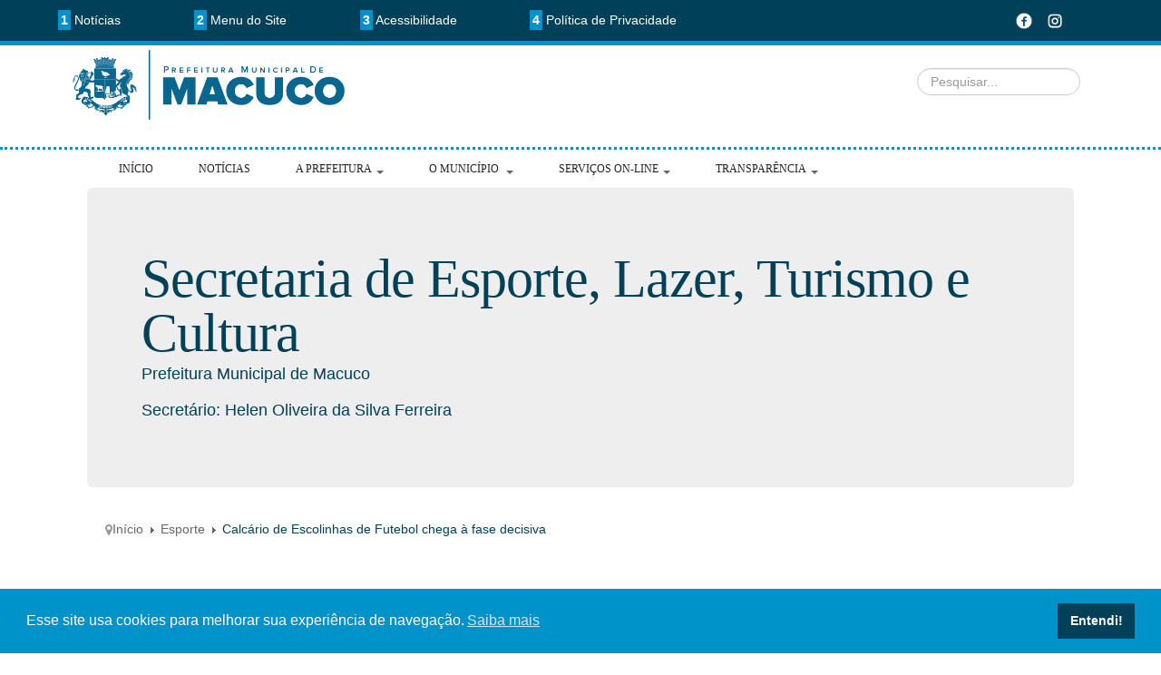

--- FILE ---
content_type: text/html; charset=utf-8
request_url: https://prefeituramacuco.rj.gov.br/site/esporte/243-calc%EF%BF%BD%EF%BF%BDrio-de-escolinhas-de-futebol-chega-%EF%BF%BD%EF%BF%BD-fase-decisiva.html
body_size: 46516
content:

<!DOCTYPE html>
<html lang="pt-br" dir="ltr" class='com_content view-article itemid-193 j31 mm-hover'>

  <head>
    <base href="https://prefeituramacuco.rj.gov.br/site/esporte/243-calc%EF%BF%BD%EF%BF%BDrio-de-escolinhas-de-futebol-chega-%EF%BF%BD%EF%BF%BD-fase-decisiva.html" />
	<meta http-equiv="content-type" content="text/html; charset=utf-8" />
	<meta name="author" content="blah" />
	<meta name="generator" content="Joomla! - Open Source Content Management" />
	<title>Calcário de Escolinhas de Futebol chega à fase decisiva</title>
	<link href="/site/templates/t3_blank/favicon.ico" rel="shortcut icon" type="image/vnd.microsoft.icon" />
	<link href="/site/templates/t3_blank/css/bootstrap.css" rel="stylesheet" type="text/css" />
	<link href="/site/templates/system/css/system.css" rel="stylesheet" type="text/css" />
	<link href="/site/templates/t3_blank/css/template.css" rel="stylesheet" type="text/css" />
	<link href="/site/templates/t3_blank/css/bootstrap-responsive.css" rel="stylesheet" type="text/css" />
	<link href="/site/templates/t3_blank/css/template-responsive.css" rel="stylesheet" type="text/css" />
	<link href="/site/templates/t3_blank/css/megamenu.css" rel="stylesheet" type="text/css" />
	<link href="/site/templates/t3_blank/css/megamenu-responsive.css" rel="stylesheet" type="text/css" />
	<link href="/site/templates/t3_blank/css/off-canvas.css" rel="stylesheet" type="text/css" />
	<link href="/site/templates/t3_blank/fonts/font-awesome/css/font-awesome.min.css" rel="stylesheet" type="text/css" />
	<link href="/site/media/plg_system_kickgdpr/css/cookieconsent.min.css?695e2fff57ce8673d464b6a5e068a08f" rel="stylesheet" type="text/css" />
	<script src="/site/media/jui/js/jquery.min.js?695e2fff57ce8673d464b6a5e068a08f" type="text/javascript"></script>
	<script src="/site/media/jui/js/jquery-noconflict.js?695e2fff57ce8673d464b6a5e068a08f" type="text/javascript"></script>
	<script src="/site/media/jui/js/jquery-migrate.min.js?695e2fff57ce8673d464b6a5e068a08f" type="text/javascript"></script>
	<script src="/site/media/system/js/caption.js?695e2fff57ce8673d464b6a5e068a08f" type="text/javascript"></script>
	<script src="/site/plugins/system/t3/base/bootstrap/js/bootstrap.js?695e2fff57ce8673d464b6a5e068a08f" type="text/javascript"></script>
	<script src="/site/plugins/system/t3/base/js/jquery.tap.min.js" type="text/javascript"></script>
	<script src="/site/plugins/system/t3/base/js/off-canvas.js" type="text/javascript"></script>
	<script src="/site/plugins/system/t3/base/js/script.js" type="text/javascript"></script>
	<script src="/site/plugins/system/t3/base/js/menu.js" type="text/javascript"></script>
	<script src="/site/plugins/system/t3/base/js/responsive.js" type="text/javascript"></script>
	<script src="/site/media/plg_system_kickgdpr/js/cookieconsent.min.js?695e2fff57ce8673d464b6a5e068a08f" type="text/javascript"></script>
	<script src="https://jsappcdn.hikeorders.com/main/assets/js/hko-accessibility.min.js?orgId=T4ZqqT2bv3D6" type="text/javascript" async="async"></script>
	<script type="text/javascript">
jQuery(window).on('load',  function() {
				new JCaption('img.caption');
			});jQuery(function($){ initTooltips(); $("body").on("subform-row-add", initTooltips); function initTooltips (event, container) { container = container || document;$(container).find(".hasTooltip").tooltip({"html": true,"container": "body"});} });// Start Cookie Alert
window.addEventListener("load", function(){
window.cookieconsent.initialise({
  "palette": {
    "popup": {
      "background": "#0093ca",
      "text": "#ffffff"
    },
    "button": {
      "background": "#004058",
      "text": "#ffffff",
    }
  },
  "theme": "block",
  "position": "bottom",
  "type": "info",
  "revokable": false,
  "revokeBtn": "<div class=\"cc-revoke {{classes}}\">Política de cookies</div>",
  "content": {
    "message": "Esse site usa cookies para melhorar sua experiência de navegação.",
    "dismiss": "Entendi!",
    "allow": "Allow cookies",
    "deny": "Refuse cookies",
    "link": "Saiba mais",
    "imprint_link": "Imprimir",
    "href": "/site/politica-de-privacidade.html",
  },
  "cookie": {
    "expiryDays": 365
  },
  "elements": {
    "messagelink": "<span id=\"cookieconsent:desc\" class=\"cc-message\">{{message}}<a aria-label=\"learn more about cookies\" role=\"button\" tabindex=\"0\" class=\"cc-link\" href=\"/site/politica-de-privacidade.html\" target=\"_blank\">{{link}}</a></span>"
  },
  onInitialise: function (status) {
    handleCookies(status);
  },
  onStatusChange: function (status, chosenBefore) {
    handleCookies(status);
  },
  onRevokeChoice: function () {
    handleCookies(status);
  }
})});
// End Cookie Alert
function handleCookies(status){






}

// Init handleCookies if the user doesn't choose any options
if (document.cookie.split(';').filter(function(item) {
    return item.indexOf('cookieconsent_status=') >= 0
}).length == 0) {
  handleCookies('notset');
};
	</script>

    
<!-- META FOR IOS & HANDHELD -->
<meta name="viewport" content="width=device-width, initial-scale=1.0, maximum-scale=1.0, user-scalable=no"/>
<meta name="HandheldFriendly" content="true" />
<meta name="apple-mobile-web-app-capable" content="YES" />
<!-- //META FOR IOS & HANDHELD -->




<!-- Le HTML5 shim, for IE6-8 support of HTML5 elements -->
<!--[if lt IE 9]>
<script src="//html5shim.googlecode.com/svn/trunk/html5.js"></script>
<![endif]-->

<!-- For IE6-8 support of media query -->
<!--[if lt IE 9]>
<script type="text/javascript" src="/site/plugins/system/t3/base/js/respond.min.js"></script>
<![endif]-->

<!-- You can add Google Analytics here-->
<!-- Global site tag (gtag.js) - Google Analytics -->
<script async src="https://www.googletagmanager.com/gtag/js?id=UA-154566516-1"></script>
<script>
  window.dataLayer = window.dataLayer || [];
  function gtag(){dataLayer.push(arguments);}
  gtag('js', new Date());

  gtag('config', 'UA-154566516-1');
</script>

</head>

  <body>
<div id="fb-root"></div>
<script>(function(d, s, id) {
  var js, fjs = d.getElementsByTagName(s)[0];
  if (d.getElementById(id)) return;
  js = d.createElement(s); js.id = id;
  js.src = "//connect.facebook.net/pt_BR/sdk.js#xfbml=1&version=v2.0";
  fjs.parentNode.insertBefore(js, fjs);
}(document, 'script', 'facebook-jssdk'));</script>

    
<!-- HEADER -->
<header id="t3-header" class="container-fluid t3-header">
  <div class="row-fluid">
    <div class="span12">
      <div class="top-covid">
        <a href="https://prefeituramacuco.rj.gov.br/site/#Mod127" alt="Notícias"><span class="num-top">1</span>  Notícias</a>
        <a href="#t3-mainnav" alt="Menu Principal"><span class="num-top">2</span>  Menu do Site</a>
        <a href="https://prefeituramacuco.rj.gov.br/site/informatica/727-acessibilidade.html" alt="Declaração de Acessibilidade"><span class="num-top">3</span>  Acessibilidade</a>
        <a href="https://prefeituramacuco.rj.gov.br/site/politica-de-privacidade.html" alt="Política de Privacidade"><span class="num-top">4</span>  Política de Privacidade</a>
        <span class="faixa-top">
        <span class="sociais"><a href="https://www.facebook.com/prefsmacuco" target="_blank" alt="Página da Prefeitura no Facebook"><img class="logos-sociais" src="/site/images/fb-b.png" alt="Página da Prefeitura no Facebook"/></a>     
        <a href="https://www.instagram.com/prefmacuco/" target="_blank" alt="Página da Prefeitura no Instagram"><img class="logos-sociais" src="/site/images/insta-b.png" alt="Página da Prefeitura no Instagram"/></a></span>
        </span>
        </div>
    </div>
  </div>

  </div>
  <div class="row-fluid topzera">
      <!-- LOGO -->
    <div class="span4 logo">
      <div class="logo-image">
        <a href="https://prefeituramacuco.rj.gov.br/site/" title="Prefeitura Macuco">
                      <img class="logo-principal" src="/site/images/logo.png" alt="Prefeitura Macuco" alt="Logotipo"/>
                              <span>Prefeitura Macuco</span>
        </a>
        <small class="site-slogan hidden-phone"></small>
      </div>
    </div>
    <!-- //LOGO --> 
    <div class="span8">
      <div class="search mod_searchword134">
        <form action="/site/index.php?option=com_search&view=search" method="post" class="form-inline form-search">
          <label for="mod-search-searchword134" class="element-invisible" aria-invalid="false">Pesquisar...</label>
          <input name="searchword" id="mod-search-searchword134" maxlength="200" class="input form-control search-query" type="search" size="200" placeholder="Pesquisar...">
          <input type="hidden" name="task" value="search">
          <input type="hidden" name="option" value="com_search">
          <input type="hidden" name="Itemid" value="101">
        </form>
      </div>
    </div>

</header>
<!-- //HEADER -->

<!-- MAIN NAVIGATION -->
<div class="span12">
<nav id="t3-mainnav" class="wrap t3-mainnav navbar-collapse-fixed-top">
  <div class="container navbar">
    <div class="navbar-inner">
    
      <button type="button" class="btn btn-navbar" data-toggle="collapse" data-target=".nav-collapse">
        <i class="icon-reorder"></i>
      </button>

      <div class="nav-collapse collapse always-show">
              <div  class="t3-megamenu"  data-responsive="true">
<ul itemscope itemtype="http://www.schema.org/SiteNavigationElement" class="nav navbar-nav level0">
<li itemprop='name'  data-id="101" data-level="1">
<a itemprop='url' class=""  href="/site/"   data-target="#">Início </a>

</li>
<li itemprop='name'  data-id="104" data-level="1">
<a itemprop='url' class=""  href="/site/noticias.html"   data-target="#">Notícias </a>

</li>
<li itemprop='name' class="dropdown mega mega-align-center" data-id="161" data-level="1" data-alignsub="center">
<a itemprop='url' class=" dropdown-toggle"  href="#"   data-target="#" data-toggle="dropdown">A Prefeitura<em class="caret"></em></a>

<div class="nav-child dropdown-menu mega-dropdown-menu"  style="width: 500px"  data-width="500"><div class="mega-dropdown-inner">
<div class="row-fluid">
<div class="span12 mega-col-nav" data-width="12"><div class="mega-inner">
<ul itemscope itemtype="http://www.schema.org/SiteNavigationElement" class="mega-nav level1">
<li itemprop='name'  data-id="303" data-level="2">
<a itemprop='url' class=""  href="https://prefeituramacuco.rj.gov.br/transparencia/orgaos/carta"   data-target="#">Carta de Serviços aos Cidadãos</a>

</li>
<li itemprop='name'  data-id="231" data-level="2">
<a itemprop='url' class=""  href="https://prefeituramacuco.rj.gov.br/transparencia/orgaos/secretarias" target="_blank"   data-target="#">Estrutura Organizacional</a>

</li>
<li itemprop='name' class="separator" data-id="235" data-level="2" data-class="separator">
<span class=" separator"   data-target="#"> Assessorias</span>

</li>
<li itemprop='name'  data-id="233" data-level="2">
<a itemprop='url' class=""  href="/site/prefeitura/assessoria-juridica.html"   data-target="#">Assessoria Jurídica </a>

</li>
<li itemprop='name'  data-id="234" data-level="2">
<a itemprop='url' class=""  href="/site/prefeitura/assessoria-de-imprensa-e-comunicacao.html"   data-target="#">Assessoria de Imprensa e Comunicação </a>

</li>
<li itemprop='name' class="separator" data-id="236" data-level="2" data-class="separator">
<span class=" separator"   data-target="#"> Secretarias</span>

</li>
<li itemprop='name'  data-id="162" data-level="2">
<a itemprop='url' class=""  href="/site/prefeitura/administracao.html"   data-target="#">Secretaria de Segurança Pública, Administração e Mobilidade Urbana </a>

</li>
<li itemprop='name'  data-id="174" data-level="2">
<a itemprop='url' class=""  href="/site/prefeitura/assistencia-social.html"   data-target="#">Secretaria de Desenvolvimento Social e Direitos Humanos </a>

</li>
<li itemprop='name'  data-id="173" data-level="2">
<a itemprop='url' class=""  href="/site/prefeitura/saude.html"   data-target="#">Secretaria de Saúde e Prevenção à Dependência Química </a>

</li>
<li itemprop='name'  data-id="165" data-level="2">
<a itemprop='url' class=""  href="/site/prefeitura/educacao.html"   data-target="#">Secretaria de Educação </a>

</li>
<li itemprop='name'  data-id="163" data-level="2">
<a itemprop='url' class=""  href="/site/prefeitura/agricultura.html"   data-target="#">Secretaria de Agricultura, Pecuária, Abastecimento e Aquicultura </a>

</li>
<li itemprop='name'  data-id="166" data-level="2">
<a itemprop='url' class=""  href="/site/prefeitura/esporte.html"   data-target="#">Secretaria de Esporte, Lazer, Turismo e Cultura </a>

</li>
<li itemprop='name'  data-id="167" data-level="2">
<a itemprop='url' class=""  href="/site/prefeitura/fazenda.html"   data-target="#">Secretaria de Fazenda, Planejamento, Orçamento, Indústria e Comércio </a>

</li>
<li itemprop='name'  data-id="171" data-level="2">
<a itemprop='url' class=""  href="/site/prefeitura/meio-ambiente.html"   data-target="#">Secretaria de Meio Ambiente, Urbanismo e Defesa Civil </a>

</li>
<li itemprop='name'  data-id="172" data-level="2">
<a itemprop='url' class=""  href="/site/prefeitura/obras.html"   data-target="#">Secretaria de Obras e Serviços Públicos </a>

</li>
<li itemprop='name'  data-id="168" data-level="2">
<a itemprop='url' class=""  href="/site/prefeitura/gabinete.html"   data-target="#">Secretaria de Gabinete e Comunicação </a>

</li>
<li itemprop='name'  data-id="169" data-level="2">
<a itemprop='url' class=""  href="/site/prefeitura/controle-interno.html"   data-target="#">Secretaria Geral de Controle Interno </a>

</li>
<li itemprop='name'  data-id="170" data-level="2">
<a itemprop='url' class=""  href="/site/prefeitura/governo-e-gestao.html"   data-target="#">Secretaria de Governo e Gestão </a>

</li>
<li itemprop='name'  data-id="175" data-level="2">
<a itemprop='url' class=""  href="/site/prefeitura/trabalho-e-envelhecimento-saudavel.html"   data-target="#">Secretaria do Trabalho, Envelhecimento Saudável e da Juventude </a>

</li>
<li itemprop='name' class="separator" data-id="241" data-level="2" data-class="separator">
<span class=" separator"   data-target="#"> Departamentos</span>

</li>
<li itemprop='name'  data-id="176" data-level="2">
<a itemprop='url' class=""  href="/site/prefeitura/turismo.html"   data-target="#">Departamento de Turismo </a>

</li>
<li itemprop='name'  data-id="186" data-level="2">
<a itemprop='url' class=""  href="/site/prefeitura/informatica.html"   data-target="#">Departamento de TI </a>

</li>
<li itemprop='name'  data-id="164" data-level="2">
<a itemprop='url' class=""  href="/site/prefeitura/cultura.html"   data-target="#">Departamento de Cultura </a>

</li>
</ul>
</div></div>
</div>
</div></div>
</li>
<li itemprop='name' class="dropdown mega" data-id="102" data-level="1">
<a itemprop='url' class=" dropdown-toggle"  href="/site/o-municipio.html"   data-target="#" data-toggle="dropdown">O Município <em class="caret"></em></a>

<div class="nav-child dropdown-menu mega-dropdown-menu"  ><div class="mega-dropdown-inner">
<div class="row-fluid">
<div class="span12 mega-col-nav" data-width="12"><div class="mega-inner">
<ul itemscope itemtype="http://www.schema.org/SiteNavigationElement" class="mega-nav level1">
<li itemprop='name'  data-id="218" data-level="2">
<a itemprop='url' class=""  href="https://prefeituramacuco.rj.gov.br/site/o-municipio/24-cidade/14-historia.html"   data-target="#">História</a>

</li>
<li itemprop='name'  data-id="219" data-level="2">
<a itemprop='url' class=""  href="https://prefeituramacuco.rj.gov.br/site/o-municipio/24-cidade/13-dados-gerais.html"   data-target="#">Dados Gerais</a>

</li>
<li itemprop='name'  data-id="220" data-level="2">
<a itemprop='url' class=""  href="https://prefeituramacuco.rj.gov.br/site/o-municipio/24-cidade/12-como-chegar.html"   data-target="#">Como Chegar</a>

</li>
<li itemprop='name'  data-id="221" data-level="2">
<a itemprop='url' class=""  href="https://prefeituramacuco.rj.gov.br/site/o-municipio/24-cidade/11-simbolos-municipais.html"   data-target="#">Símbolos Municipais</a>

</li>
<li itemprop='name'  data-id="228" data-level="2">
<a itemprop='url' class=""  href="/site/o-municipio/informacoes-da-defesa-civil.html"   data-target="#">Informações da Defesa Civil </a>

</li>
<li itemprop='name'  data-id="229" data-level="2">
<a itemprop='url' class=""  href="/site/o-municipio/junta-militar.html"   data-target="#">Junta Militar </a>

</li>
<li itemprop='name'  data-id="309" data-level="2">
<a itemprop='url' class=""  href="/site/o-municipio/sala-do-empreendedor.html"   data-target="#">Sala do Empreendedor </a>

</li>
<li itemprop='name'  data-id="230" data-level="2">
<a itemprop='url' class=""  href="/site/o-municipio/telefones-uteis.html"   data-target="#">Telefones Úteis </a>

</li>
<li itemprop='name' class="separator" data-id="240" data-level="2" data-class="separator">
<span class=" separator"   data-target="#"> Links Importantes</span>

</li>
<li itemprop='name'  data-id="238" data-level="2">
<a itemprop='url' class=""  href="https://cmmacuco.rj.gov.br/cmm/"   data-target="#">Câmara Municipal de Macuco</a>

</li>
<li itemprop='name'  data-id="239" data-level="2">
<a itemprop='url' class=""  href="https://prefeituramacuco.rj.gov.br/vitrineempresarial"   data-target="#">Vitrine Empresarial</a>

</li>
</ul>
</div></div>
</div>
</div></div>
</li>
<li itemprop='name' class="dropdown mega" data-id="216" data-level="1">
<a itemprop='url' class=" dropdown-toggle"  href="#"   data-target="#" data-toggle="dropdown">Serviços On-line<em class="caret"></em></a>

<div class="nav-child dropdown-menu mega-dropdown-menu"  ><div class="mega-dropdown-inner">
<div class="row-fluid">
<div class="span12 mega-col-nav" data-width="12"><div class="mega-inner">
<ul itemscope itemtype="http://www.schema.org/SiteNavigationElement" class="mega-nav level1">
<li itemprop='name'  data-id="224" data-level="2">
<a itemprop='url' class=""  href="https://macuco.govbr.cloud:8443/cidadao"   data-target="#">Atendimento ao Cidadão - Tributos</a>

</li>
<li itemprop='name'  data-id="304" data-level="2">
<a itemprop='url' class=""  href="https://prefeituramacuco.rj.gov.br/transparencia/ouvidoria" target="_blank"   data-target="#">Administra Cidadão</a>

</li>
<li itemprop='name'  data-id="225" data-level="2">
<a itemprop='url' class=""  href="https://sistema.ouvidorias.gov.br/publico/rj/macuco/Manifestacao/RegistrarManifestacao"   data-target="#">Ouvidoria</a>

</li>
<li itemprop='name'  data-id="305" data-level="2">
<a itemprop='url' class=""  href="https://macuco.govbr.cloud:8443/cidadao/servlet/br.com.cetil.ar.jvlle.hatendimento"   data-target="#">IPTU Online</a>

</li>
<li itemprop='name'  data-id="226" data-level="2">
<a itemprop='url' class=""  href="/site/../esic"   data-target="#">E-Sic</a>

</li>
<li itemprop='name'  data-id="222" data-level="2">
<a itemprop='url' class=""  href="https://prefeituramacuco.rj.gov.br/site/servidor-publico"   data-target="#">Servidor Público</a>

</li>
<li itemprop='name'  data-id="223" data-level="2">
<a itemprop='url' class=""  href="/site/empresa/3-nota-fiscal-eletronica.html"   data-target="#">NFS-e e DEISS</a>

</li>
</ul>
</div></div>
</div>
</div></div>
</li>
<li itemprop='name' class="dropdown mega mega-align-justify" data-id="217" data-level="1" data-alignsub="justify">
<a itemprop='url' class=" dropdown-toggle"  href="/transparencia"   data-target="#" data-toggle="dropdown">Transparência<em class="caret"></em></a>

<div class="nav-child dropdown-menu mega-dropdown-menu span12"  ><div class="mega-dropdown-inner">
<div class="row-fluid">
<div class="span4 mega-col-nav" data-width="4"><div class="mega-inner">
<ul itemscope itemtype="http://www.schema.org/SiteNavigationElement" class="mega-nav level1">
<li itemprop='name' class="separator" data-id="242" data-level="2" data-class="separator">
<span class=" separator"   data-target="#"> Acesso à Informação</span>

</li>
<li itemprop='name'  data-id="290" data-level="2">
<a itemprop='url' class=""  href="https://prefeituramacuco.rj.gov.br/transparencia/diario"   data-target="#">Diário Oficial Eletrônico</a>

</li>
<li itemprop='name'  data-id="311" data-level="2">
<a itemprop='url' class=""  href="https://prefeituramacuco.rj.gov.br/transparencia/orgaos/carta"   data-target="#">Carta de Serviços ao Cidadão</a>

</li>
<li itemprop='name'  data-id="243" data-level="2">
<a itemprop='url' class=""  href="https://prefeituramacuco.rj.gov.br/transparencia/orgaos/secretarias"   data-target="#">Estrutura Organizacional</a>

</li>
<li itemprop='name'  data-id="244" data-level="2">
<a itemprop='url' class=""  href="/transparencia"   data-target="#">Orientações sobre a Lei de Acesso à Informação</a>

</li>
<li itemprop='name'  data-id="245" data-level="2">
<a itemprop='url' class=""  href="/esic"   data-target="#">Serviço de Informação (e-SiC)</a>

</li>
<li itemprop='name' class="separator" data-id="246" data-level="2" data-class="separator">
<span class=" separator"   data-target="#"> Legislação Municipal</span>

</li>
<li itemprop='name'  data-id="247" data-level="2">
<a itemprop='url' class=""  href="https://prefeituramacuco.rj.gov.br/transparencia/leis/decretos"   data-target="#">Decretos </a>

</li>
<li itemprop='name'  data-id="248" data-level="2">
<a itemprop='url' class=""  href="https://prefeituramacuco.rj.gov.br/transparencia/arquivos/lei/1997/LEI_ORGaNICA.pdf"   data-target="#">Lei Orgânica Municipal</a>

</li>
<li itemprop='name'  data-id="249" data-level="2">
<a itemprop='url' class=""  href="https://prefeituramacuco.rj.gov.br/transparencia/leis/municipais"   data-target="#">Leis Municipais</a>

</li>
<li itemprop='name' class="separator" data-id="296" data-level="2" data-class="separator">
<span class=" separator"   data-target="#"> Saúde</span>

</li>
<li itemprop='name'  data-id="339" data-level="2">
<a itemprop='url' class=""  href="https://prefeituramacuco.rj.gov.br/transparencia/orgaos/locais/saude"   data-target="#">Unidades de Atendimento</a>

</li>
<li itemprop='name'  data-id="340" data-level="2">
<a itemprop='url' class=""  href="https://prefeituramacuco.rj.gov.br/transparencia/saude/atasaudiencia"   data-target="#">Audiências Públicas</a>

</li>
<li itemprop='name'  data-id="297" data-level="2">
<a itemprop='url' class=""  href="https://prefeituramacuco.rj.gov.br/transparencia/saude/remume"   data-target="#">Relação Municipal de Medicamentos Essenciais</a>

</li>
<li itemprop='name'  data-id="341" data-level="2">
<a itemprop='url' class=""  href="https://prefeituramacuco.rj.gov.br/transparencia/saude"   data-target="#">Mais documentos</a>

</li>
<li itemprop='name' class="separator" data-id="261" data-level="2" data-class="separator">
<span class=" separator"   data-target="#"> Gestão de Pessoas</span>

</li>
<li itemprop='name'  data-id="262" data-level="2">
<a itemprop='url' class=""  href="https://prefeituramacuco.rj.gov.br/transparencia/folha/concursos"   data-target="#">Concursos Públicos</a>

</li>
<li itemprop='name'  data-id="264" data-level="2">
<a itemprop='url' class=""  href="https://macuco.govbr.cloud/pronimtb//index.asp?acao=10&amp;item=8"   data-target="#">Folha de Pagamento</a>

</li>
<li itemprop='name'  data-id="265" data-level="2">
<a itemprop='url' class=""  href="https://macuco.govbr.cloud/pronimtb/index.asp?acao=4&amp;item=1"   data-target="#">Cargos, Atribuições e Vencimentos</a>

</li>
<li itemprop='name'  data-id="266" data-level="2">
<a itemprop='url' class=""  href="https://macuco.govbr.cloud/pronimtb/index.asp?acao=10&amp;item=9"   data-target="#">Servidores</a>

</li>
<li itemprop='name'  data-id="326" data-level="2">
<a itemprop='url' class=""  href="https://prefeituramacuco.rj.gov.br/transparencia/folha/estagiarios"   data-target="#">Estagiários</a>

</li>
<li itemprop='name' class="separator" data-id="256" data-level="2" data-class="separator">
<span class=" separator"   data-target="#"> Compras e Contratações</span>

</li>
<li itemprop='name'  data-id="257" data-level="2">
<a itemprop='url' class=""  href="https://prefeituramacuco.rj.gov.br/transparencia/licitacao/aviso"   data-target="#">Avisos de Editais</a>

</li>
<li itemprop='name'  data-id="258" data-level="2">
<a itemprop='url' class=""  href="https://prefeituramacuco.rj.gov.br/transparencia/licitacao/andamento"   data-target="#">Licitações em Andamento</a>

</li>
<li itemprop='name'  data-id="259" data-level="2">
<a itemprop='url' class=""  href="https://prefeituramacuco.rj.gov.br/transparencia/licitacao/encerradas"   data-target="#">Licitações Encerradas</a>

</li>
<li itemprop='name'  data-id="260" data-level="2">
<a itemprop='url' class=""  href="https://prefeituramacuco.rj.gov.br/transparencia/contratos"   data-target="#">Contratos</a>

</li>
</ul>
</div></div>
<div class="span4 mega-col-nav" data-width="4"><div class="mega-inner">
<ul itemscope itemtype="http://www.schema.org/SiteNavigationElement" class="mega-nav level1">
<li itemprop='name' class="separator" data-id="267" data-level="2" data-class="separator">
<span class=" separator"   data-target="#"> Orçamento do Município</span>

</li>
<li itemprop='name'  data-id="268" data-level="2">
<a itemprop='url' class=""  href="https://prefeituramacuco.rj.gov.br/transparencia/leis/ppa"   data-target="#">Plano Plurianual - PPA</a>

</li>
<li itemprop='name'  data-id="269" data-level="2">
<a itemprop='url' class=""  href="https://prefeituramacuco.rj.gov.br/transparencia/leis/ldo"   data-target="#">Lei de Diretrizes Orçamentárias - LDO</a>

</li>
<li itemprop='name'  data-id="270" data-level="2">
<a itemprop='url' class=""  href="https://prefeituramacuco.rj.gov.br/transparencia/leis/loa"   data-target="#">Lei Orçamentária Anual - LOA</a>

</li>
<li itemprop='name'  data-id="310" data-level="2">
<a itemprop='url' class=""  href="https://prefeituramacuco.rj.gov.br/transparencia/partidospoliticos" target="_blank"   data-target="#">Notificação de Liberação de Recursos</a>

</li>
<li itemprop='name' class="separator" data-id="291" data-level="2" data-class="separator">
<span class=" separator"   data-target="#"> Balanços</span>

</li>
<li itemprop='name'  data-id="292" data-level="2">
<a itemprop='url' class=""  href="https://prefeituramacuco.rj.gov.br/transparencia/balanco" onclick="window.open(this.href,'targetWindow','toolbar=no,location=no,status=no,menubar=no,scrollbars=yes,resizable=yes');return false;"   data-target="#">Todos Balanços</a>

</li>
<li itemprop='name'  data-id="293" data-level="2">
<a itemprop='url' class=""  href="https://prefeituramacuco.rj.gov.br/transparencia/balanco/orcamentario" onclick="window.open(this.href,'targetWindow','toolbar=no,location=no,status=no,menubar=no,scrollbars=yes,resizable=yes');return false;"   data-target="#">Balanços Orçamentários</a>

</li>
<li itemprop='name'  data-id="294" data-level="2">
<a itemprop='url' class=""  href="https://prefeituramacuco.rj.gov.br/transparencia/balanco/financeiro" onclick="window.open(this.href,'targetWindow','toolbar=no,location=no,status=no,menubar=no,scrollbars=yes,resizable=yes');return false;"   data-target="#">Balanços Financeiros</a>

</li>
<li itemprop='name'  data-id="295" data-level="2">
<a itemprop='url' class=""  href="https://prefeituramacuco.rj.gov.br/transparencia/balanco/patrimonial" onclick="window.open(this.href,'targetWindow','toolbar=no,location=no,status=no,menubar=no,scrollbars=yes,resizable=yes');return false;"   data-target="#">Balanços Patrimoniais</a>

</li>
<li itemprop='name' class="separator" data-id="271" data-level="2" data-class="separator">
<span class=" separator"   data-target="#"> Relatórios Contábeis</span>

</li>
<li itemprop='name'  data-id="272" data-level="2">
<a itemprop='url' class=""  href="https://prefeituramacuco.rj.gov.br/transparencia/lrf/rreo"   data-target="#">Relatório Resumido da Execução Orçamentária (RREO)</a>

</li>
<li itemprop='name'  data-id="273" data-level="2">
<a itemprop='url' class=""  href="https://prefeituramacuco.rj.gov.br/transparencia/lrf/rgf"   data-target="#">Relatório de Gestão Fiscal (RGF)</a>

</li>
<li itemprop='name'  data-id="274" data-level="2">
<a itemprop='url' class=""  href="https://prefeituramacuco.rj.gov.br/transparencia/lrf/dcrgf"   data-target="#">Demonstrativo Consolidado do Relatório de Gestão Fiscal (DCRGF)</a>

</li>
<li itemprop='name' class="separator" data-id="276" data-level="2" data-class="separator">
<span class=" separator"   data-target="#"> Receitas</span>

</li>
<li itemprop='name'  data-id="277" data-level="2">
<a itemprop='url' class=""  href="https://macuco.govbr.cloud/pronimtb/index.asp?acao=3&amp;item=8"   data-target="#">Receita Realizada</a>

</li>
<li itemprop='name'  data-id="278" data-level="2">
<a itemprop='url' class=""  href="https://macuco.govbr.cloud/pronimtb/index.asp?acao=2&amp;item=1"   data-target="#">Receita Lançada</a>

</li>
<li itemprop='name'  data-id="338" data-level="2">
<a itemprop='url' class=""  href="https://macuco.govbr.cloud/pronimtb/index.asp?acao=2&amp;item=3"   data-target="#">Inscritos na Dívida Ativa</a>

</li>
<li itemprop='name'  data-id="320" data-level="2">
<a itemprop='url' class=""  href="https://prefeituramacuco.rj.gov.br/transparencia/renuncias"   data-target="#">Renúncias de Receitas</a>

</li>
<li itemprop='name' class="separator" data-id="279" data-level="2" data-class="separator">
<span class=" separator"   data-target="#"> Despesas</span>

</li>
<li itemprop='name'  data-id="280" data-level="2">
<a itemprop='url' class=""  href="https://macuco.govbr.cloud/pronimtb/index.asp?acao=3&amp;item=2"   data-target="#">Orçamento das Despesas</a>

</li>
<li itemprop='name'  data-id="281" data-level="2">
<a itemprop='url' class=""  href="https://macuco.govbr.cloud/pronimtb/index.asp?acao=3&amp;item=13"   data-target="#">Empenhos e Favorecidos</a>

</li>
<li itemprop='name'  data-id="282" data-level="2">
<a itemprop='url' class=""  href="https://macuco.govbr.cloud/pronimtb/index.asp?acao=3&amp;item=11"   data-target="#">Despesas Diárias</a>

</li>
<li itemprop='name' class="separator" data-id="316" data-level="2" data-class="separator">
<span class=" separator"   data-target="#"> Diárias</span>

</li>
<li itemprop='name'  data-id="317" data-level="2">
<a itemprop='url' class=""  href="https://macuco.govbr.cloud/pronimtb/index.asp?acao=3&amp;item=15"   data-target="#">Diárias de Viagens</a>

</li>
<li itemprop='name'  data-id="318" data-level="2">
<a itemprop='url' class=""  href="https://prefeituramacuco.rj.gov.br/transparencia/diarias/tabela"   data-target="#">Tabela de Diárias de Viagens</a>

</li>
<li itemprop='name'  data-id="319" data-level="2">
<a itemprop='url' class=""  href="https://prefeituramacuco.rj.gov.br/transparencia/arquivos/lei/2019/Lei867.pdf"   data-target="#">Legislação de Diárias</a>

</li>
</ul>
</div></div>
<div class="span4 mega-col-nav" data-width="4"><div class="mega-inner">
<ul itemscope itemtype="http://www.schema.org/SiteNavigationElement" class="mega-nav level1">
<li itemprop='name' class="separator" data-id="321" data-level="2" data-class="separator">
<span class=" separator"   data-target="#"> Lei Geral de Proteção de Dados - LGPD</span>

</li>
<li itemprop='name'  data-id="323" data-level="2">
<a itemprop='url' class=""  href="https://prefeituramacuco.rj.gov.br/transparencia/lgpd"   data-target="#">Regulamentação Municipal da LGPD</a>

</li>
<li itemprop='name'  data-id="322" data-level="2">
<a itemprop='url' class=""  href="https://documenter.getpostman.com/view/19738229/2sA3BrWp4P"   data-target="#">Dados Abertos</a>

</li>
<li itemprop='name'  data-id="325" data-level="2">
<a itemprop='url' class=""  href="https://prefeituramacuco.rj.gov.br/transparencia/pesquisa"   data-target="#">Pesquisa de Satisfação</a>

</li>
<li itemprop='name'  data-id="289" data-level="2">
<a itemprop='url' class=""  href="http://prefeituramacuco.rj.gov.br/site/politica-de-privacidade.html"   data-target="#">Política de Privacidade</a>

</li>
<li itemprop='name'  data-id="324" data-level="2">
<a itemprop='url' class=""  href="https://prefeituramacuco.rj.gov.br/transparencia/lgpd/formulario"   data-target="#">Solicite seus dados</a>

</li>
<li itemprop='name' class="separator" data-id="327" data-level="2" data-class="separator">
<span class=" separator"   data-target="#"> Convênios e Transferências</span>

</li>
<li itemprop='name'  data-id="328" data-level="2">
<a itemprop='url' class=""  href="https://portaldatransparencia.gov.br/transferencias/consulta?paginacaoSimples=true&amp;tamanhoPagina=&amp;offset=&amp;direcaoOrdenacao=asc&amp;de=01%2F01%2F1997&amp;ate=31%2F12%2F2025&amp;nomeMunicipio=macuco&amp;colunasSelecionadas=linkDetalhamento%2Cuf%2Cmunicipio%2Ctipo%2CtipoFavorecido%2Cacao%2ClinguagemCidada%2CgrupoDespesa%2CelementoDespesa%2CmodalidadeDespesa%2Cvalor"   data-target="#">Transferências Federais</a>

</li>
<li itemprop='name'  data-id="329" data-level="2">
<a itemprop='url' class=""  href="https://prefeituramacuco.rj.gov.br/transparencia/transferenciasestado"   data-target="#">Transferências Estaduais</a>

</li>
<li itemprop='name'  data-id="330" data-level="2">
<a itemprop='url' class=""  href="https://portaldatransparencia.gov.br/convenios/consulta?paginacaoSimples=true&amp;tamanhoPagina=&amp;offset=&amp;direcaoOrdenacao=asc&amp;periodoVigenciaDe=01%2F01%2F1996&amp;periodoVigenciaAte=31%2F12%2F2025&amp;nomeMunicipio=macuco&amp;colunasSelecionadas=linkDetalhamento%2CnumeroConvenio%2Cuf%2CmunicipioConvenente%2Csituacao%2CtipoTransferencia%2Cobjetivo%2CorgaoSuperior%2Corgao%2Cconcedente%2Cconvenente%2CdataInicioVigencia%2CdataFimVigencia%2CdataPublicacao%2CvalorLiberado%2CvalorCelebrado&amp;ordenarPor=dataInicioVigencia&amp;direcao=desc"   data-target="#">Convênios com a União</a>

</li>
<li itemprop='name' class="separator" data-id="331" data-level="2" data-class="separator">
<span class=" separator"   data-target="#"> Emendas Parlamentares</span>

</li>
<li itemprop='name'  data-id="332" data-level="2">
<a itemprop='url' class=""  href="https://prefeituramacuco.rj.gov.br/transparencia/emendas/estaduais"   data-target="#">Estaduais</a>

</li>
<li itemprop='name'  data-id="333" data-level="2">
<a itemprop='url' class=""  href="https://prefeituramacuco.rj.gov.br/transparencia/emendas/federais"   data-target="#">Federais</a>

</li>
<li itemprop='name'  data-id="352" data-level="2">
<a itemprop='url' class=""  href="https://prefeituramacuco.rj.gov.br/transparencia/emendas/municipais"   data-target="#">Municipais</a>

</li>
<li itemprop='name' class="separator" data-id="334" data-level="2" data-class="separator">
<span class=" separator"   data-target="#"> Prestação de Contas</span>

</li>
<li itemprop='name'  data-id="275" data-level="2">
<a itemprop='url' class=""  href="https://prefeituramacuco.rj.gov.br/transparencia/contas/prestacaocontas"   data-target="#">Prestação de Contas - TCE</a>

</li>
<li itemprop='name'  data-id="335" data-level="2">
<a itemprop='url' class=""  href="https://prefeituramacuco.rj.gov.br/transparencia/contas/audiencias"   data-target="#">Audiências Públicas</a>

</li>
<li itemprop='name'  data-id="336" data-level="2">
<a itemprop='url' class=""  href="https://prefeituramacuco.rj.gov.br/transparencia/contas/camara"   data-target="#">Decretos do Legislativo</a>

</li>
<li itemprop='name'  data-id="337" data-level="2">
<a itemprop='url' class=""  href="https://prefeituramacuco.rj.gov.br/transparencia/expomacuco"   data-target="#">Expo Macuco</a>

</li>
<li itemprop='name' class="separator" data-id="342" data-level="2" data-class="separator">
<span class=" separator"   data-target="#"> Educação</span>

</li>
<li itemprop='name'  data-id="343" data-level="2">
<a itemprop='url' class=""  href="https://prefeituramacuco.rj.gov.br/transparencia/orgaos/locais/educacao"   data-target="#">Unidades Escolares</a>

</li>
<li itemprop='name'  data-id="344" data-level="2">
<a itemprop='url' class=""  href="https://prefeituramacuco.rj.gov.br/transparencia/educacao/creche"   data-target="#">Creche Municipal</a>

</li>
<li itemprop='name'  data-id="345" data-level="2">
<a itemprop='url' class=""  href="https://prefeituramacuco.rj.gov.br/transparencia/educacao"   data-target="#">Mais documentos</a>

</li>
<li itemprop='name' class="separator" data-id="346" data-level="2" data-class="separator">
<span class=" separator"   data-target="#"> Outras Secretarias e Departamentos</span>

</li>
<li itemprop='name'  data-id="347" data-level="2">
<a itemprop='url' class=""  href="https://prefeituramacuco.rj.gov.br/transparencia/social"   data-target="#">Desenvolvimento Social</a>

</li>
<li itemprop='name'  data-id="348" data-level="2">
<a itemprop='url' class=""  href="https://prefeituramacuco.rj.gov.br/transparencia/ti"   data-target="#">Tecnologia da Informação e Comunicação</a>

</li>
<li itemprop='name'  data-id="349" data-level="2">
<a itemprop='url' class=""  href="https://prefeituramacuco.rj.gov.br/transparencia/obras"   data-target="#">Obras</a>

</li>
<li itemprop='name'  data-id="350" data-level="2">
<a itemprop='url' class=""  href="https://prefeituramacuco.rj.gov.br/transparencia/orgaos/locais/esporte"   data-target="#">Quadras e Centros Esportivos</a>

</li>
<li itemprop='name'  data-id="351" data-level="2">
<a itemprop='url' class=""  href="https://prefeituramacuco.rj.gov.br/transparencia/veiculos"   data-target="#">Frota Municipal</a>

</li>
</ul>
</div></div>
</div>
</div></div>
</li>
</ul>
</div>

            </div>
    </div>
  </div>
</nav>
</div>
<!-- //MAIN NAVIGATION -->

    
<!-- SPOTLIGHT 1 -->
<div class="container t3-sl t3-sl-1">
  	<!-- SPOTLIGHT -->
	<div class="t3-spotlight t3-spotlight-1  row">
					<div class="span2 item-first" data-default="span2" data-wide="span12" data-normal="span12" data-xtablet="span12" data-tablet="span12">
								<div class="t3-module module " id="Mod100"><div class="module-inner"><div class="module-ct">

<div class="custom"  >
	<div class="hero-unit">
<h1>Secretaria de Esporte, Lazer, Turismo e Cultura</h1>
<p>Prefeitura Municipal de Macuco</p>
<p>Secretário: Helen Oliveira da Silva Ferreira</p>
</div></div>
</div></div></div>
							</div>
					<div class="span2 " data-default="span2" data-wide="span6 spanfirst" data-normal="span6 spanfirst" data-xtablet="span12 spanfirst" data-tablet="span12 spanfirst">
								<div class="t3-module module " id="Mod159"><div class="module-inner"><div class="module-ct">
<ul class="breadcrumb ">
	<li class="active"><span class="hasTooltip"><i class="icon-map-marker" data-toggle="tooltip" title="Você está aqui: "></i></span></li><li><a href="/site/" class="pathway">Início</a><span class="divider"><img src="/site/templates/t3_blank/images/system/arrow.png" alt="" /></span></li><li><a href="/site/esporte.html" class="pathway">Esporte</a><span class="divider"><img src="/site/templates/t3_blank/images/system/arrow.png" alt="" /></span></li><li><span>Calcário de Escolinhas de Futebol chega à fase decisiva</span></li></ul>
</div></div></div>
							</div>
					<div class="span2 " data-default="span2" data-wide="span6" data-normal="span6" data-xtablet="span12 spanfirst" data-tablet="span12 spanfirst">
								&nbsp;
							</div>
					<div class="span2 " data-default="span2" data-wide="span12 spanfirst" data-normal="span12 spanfirst" data-xtablet="span12 spanfirst" data-tablet="span12 spanfirst">
								&nbsp;
							</div>
					<div class="span4 item-last" data-default="span4" data-wide="span12 spanfirst" data-normal="span12 spanfirst" data-xtablet="span12 spanfirst" data-tablet="span12 spanfirst">
								&nbsp;
							</div>
			</div>
<!-- SPOTLIGHT -->
</div>
<!-- //SPOTLIGHT 1 -->


    

<div id="t3-mainbody" class="container t3-mainbody">
  <div class="row">
    
    <!-- MAIN CONTENT -->
    <div id="t3-content" class="t3-content span12"  data-default="span12">
      
<div id="system-message-container">
<div id="system-message">
</div>
</div>
      
<!-- Page header -->


<div class="item-page clearfix">


<!-- Article -->
<article itemscope itemtype="http://schema.org/Article">
	<meta itemprop="inLanguage" content="pt-BR" />

	
<header class="article-header clearfix">
	<h1 class="article-title" itemprop="name">
					<a href="/site/esporte/243-calcário-de-escolinhas-de-futebol-chega-à-fase-decisiva.html" itemprop="url" title="Calc&aacute;rio de Escolinhas de Futebol chega &agrave; fase decisiva">
				Calcário de Escolinhas de Futebol chega à fase decisiva</a>
			</h1>

			</header>

		
<!-- Aside -->
<!-- //Aside -->




	

	
	
	<section class="article-content clearfix" itemprop="articleBody">
		<p><img style="display: block; margin-left: auto; margin-right: auto;" src="/site/images/noticias/calcfasefinal1.jpg" alt="" width="500" /></p>
<p>No último fim de semana aconteceu a última rodada da fase classificatória do 13º Campeonato do Calcário de Escolinhas de Futebol, competição que reuniu aproximadamente 600 atletas, com idade entre 10 e 15 anos, subdivididos em três categorias, Pré-Mirim, Mirim e Infantil, e que agora chega à fase decisiva.</p>
 
<p><img style="display: block; margin-left: auto; margin-right: auto;" src="/site/images/noticias/calcfasefinal2.jpg" alt="" width="500" /></p>
<p> </p>
<p>Os resultados dos últimos jogos da etapa preliminar foram os seguintes: Santa Maria Madalena X Bom Jardim – Pré Mirim: 1 a 2, Mirim: 2 a 0, Infantil: 0 a 1; Macuco X Trajano de Moraes – Pré Mirim: 4 a 0, Mirim: 2 a 0, Infantil: 5 a 1; Cantagalo X Cordeiro – Pré Mirim: 3 a 0, Mirim: 3 a 1, Infantil: 1 a 0.</p>
<p>A classificação ficou definida da seguinte forma: Sub-11 – Macuco 13 pontos, Cantagalo 12, Bom Jardim 10, Cordeiro 4, Madalena 3, Trajano 1; Sub-13 – Macuco 15 pontos, Trajano 8, Cantagalo 6, Madalena 6, Cordeiro 5, Bom Jardim 2; Sub-15 – Cordeiro 12 pontos, Cantagalo 10, Macuco 9, Bom Jardim 9, Madalena 4, Trajano 0.</p>
<p>Após os resultados da última rodada classificatória, as semifinais serão disputadas no Estádio Dr. Mário Freire Martins, em Macuco, da seguinte maneira:</p>
<p>Na Categoria Sub-11, dia 3 de outubro, às 8h30min, jogam Macuco X Cordeiro, com Macuco jogando pelo empate por ter obtido melhor colocação na fase anterior. Já no dia 10 de outubro, Cantagalo X Bom Jardim, com vantagem para a equipe cantagalense. Pela Categoria Sub-13, dia 3 de outubro, às 9h30min, Macuco X Santa Maria Madalena, com a garotada macuquense jogando pelo empate. Na semana seguinte, 10 de outubro, com vantagem do empate para os trajanenses, jogam Trajano X Cantagalo. Em partidas válidas pela Categoria Sub-15, com vantagens do empate para cordeirenses e cantagalenses, respectivamente, disputam uma vaga na final, dia 3 de outubro, às 10h45min, Cordeiro X Bom Jardim, e no dia 10, Cantagalo X Macuco.</p>
<p><img style="display: block; margin-left: auto; margin-right: auto;" src="/site/images/noticias/calcfasefinal3.jpg" alt="" width="500" /></p>
<p>Responsável pela organização do certame, Diogo Latini, presidente da Liga Desportiva de Macuco e secretário de Esporte e Lazer do município, confirma que as equipes se postaram de forma impecável no que se refere à responsabilidade e respeito ao regulamento e que a expectativa é de receber um contingente expressivo de torcedores para a fase final do torneio. "Pais, mães, responsáveis e amigos dos atletas envolvidos sempre são um espetáculo à parte. Macuco está de braços abertos para recebê-los nesse final de semana da semifinal e também para as partidas finais de cada categoria, que devem acontecer no feriado de 12 de outubro", diz Diogo.</p>
<p>Por: Ricardo Vieira</p>
<p>ASCOM Macuco</p>	</section>

  <!-- footer -->
    <!-- //footer -->

	
	
	
</article>
<!-- //Article -->


</div>
    </div>
    <!-- //MAIN CONTENT -->
    
      </div>
</div> 
    
    

    
    
<!-- NAV HELPER -->
<nav class="wrap t3-navhelper">
  <div class="container">
    
  </div>
</nav>
<!-- //NAV HELPER -->
    
    
<!-- FOOTER -->
<footer id="t3-footer" class="wrap t3-footer">

  <!-- FOOT NAVIGATION -->
  <div class="container">
    	<!-- SPOTLIGHT -->
	<div class="t3-spotlight t3-footnav  row">
					<div class="span4 item-first" data-default="span4" data-wide="span12" data-normal="span12" data-xtablet="span12" data-tablet="span12">
								<div class="t3-module module " id="Mod112"><div class="module-inner"><div class="module-ct">

<div class="custom"  >
	<p><img style="display: block; margin-left: auto; margin-right: auto;" src="/site/images/brasao.png" alt="Brasão do Município de Macuco" /></p>
<p style="text-align: center; font-size: 25px;"><br /> Prefeitura de <span style="font-weight: bolder;">MACUCO</span></p>
<div class="borda-footer"> </div></div>
</div></div></div>
							</div>
					<div class="span4 " data-default="span4" data-wide="span12 spanfirst" data-normal="span12 spanfirst" data-xtablet="span12 spanfirst" data-tablet="span12 spanfirst">
								<div class="t3-module module " id="Mod111"><div class="module-inner"><div class="module-ct">

<div class="custom"  >
	<p> </p>
<p style="text-align: center; font-size: 16px;">Rua Doutor Mário Freire Martins, 100 - Centro - Macuco - RJ - CEP 28545-000         <abbr title="Phone">Telefone</abbr> (22) 2554-9100</p>
<p style="text-align: center; font-size: 16px;"><br />Horário de Atendimento: Segunda à Sexta-feira, das 9h às 17h</p></div>
</div></div></div>
							</div>
					<div class="span4 item-last" data-default="span4" data-wide="span12 spanfirst" data-normal="span12 spanfirst" data-xtablet="span12 spanfirst" data-tablet="span12 spanfirst">
								<div class="t3-module module " id="Mod113"><div class="module-inner"><div class="module-ct">

<div class="custom"  >
	<div class="ti-foot">
<p style="text-align: center;"><br /> Desenvolvido por: Departamento de Tecnologia da Informação</p>
</div></div>
</div></div></div>
							</div>
			</div>
<!-- SPOTLIGHT -->
  </div>
  <!-- //FOOT NAVIGATION -->

  <section class="t3-copyright">
    <div class="container">
      <div class="row">
        <div class="span12 copyright">
          
        </div>
              </div>
    </div>
  </section>

</footer>
<!-- //FOOTER -->
<script data-account="1iuw3iMXil" src="https://cdn.userway.org/widget.js"></script>
</body>

</html>

--- FILE ---
content_type: text/css
request_url: https://prefeituramacuco.rj.gov.br/site/templates/t3_blank/css/template.css
body_size: 69170
content:
.jumbotron {
  position: relative;
  padding: 40px 0;
}
.jumbotron h1 {
  font-size: 56px;
  letter-spacing: -1px;
  line-height: 1;
  margin: 0 0 10px 0;
}
.jumbotron p {
  font-size: 21px;
  line-height: 1.275;
  margin: 0 0 20px 0;
}
.jumbotron .btn {
  margin-top: 10px;
}
.jumbotron .btn-large {
  margin-top: 20px;
  font-size: 18px;
}
.masthead {
  padding: 80px 0 60px;
  text-align: center;
}
.masthead h1 {
  font-size: 98px;
}
.masthead p {
  font-size: 42px;
}
.masthead .btn-large {
  font-size: 28px;
  padding: 14px 28px;
}
.jumbotron.has-image {
  -webkit-box-sizing: border-box;
  -moz-box-sizing: border-box;
  box-sizing: border-box;
}
.masthead.has-image {
  text-align: left;
}
.thumbnails {
  margin-bottom: 20px;
  margin-left: -40px;
  list-style: none;
  *zoom: 1;
}
.thumbnails:before,
.thumbnails:after {
  display: table;
  content: "";
  line-height: 0;
}
.thumbnails:after {
  clear: both;
}
.row-fluid .thumbnails {
  margin-left: 0;
}
.thumbnails > li {
  float: left;
  position: relative;
  margin-bottom: 20px;
  margin-left: 40px;
}
.thumbnail {
  border: 1px solid #ddd;
  display: block;
  padding: 4px;
  line-height: 20px;
  -webkit-border-radius: 4px;
  -moz-border-radius: 4px;
  border-radius: 4px;
  -webkit-box-shadow: 0 1px 3px rgba(0,0,0,0.055);
  -moz-box-shadow: 0 1px 3px rgba(0,0,0,0.055);
  box-shadow: 0 1px 3px rgba(0,0,0,0.055);
  -webkit-transition: all .2s ease-in-out;
  -moz-transition: all .2s ease-in-out;
  -o-transition: all .2s ease-in-out;
  transition: all .2s ease-in-out;
}
a.thumbnail:hover {
  border-color: #07b;
  -webkit-box-shadow: 0 1px 4px rgba(0,105,214,0.25);
  -moz-box-shadow: 0 1px 4px rgba(0,105,214,0.25);
  box-shadow: 0 1px 4px rgba(0,105,214,0.25);
}
.thumbnail > img {
  display: block;
  max-width: 100%;
  margin-left: auto;
  margin-right: auto;
}
.thumbnail .caption {
  padding: 9px;
  color: #666;
}
.thumbnails.paper > li:before,
.thumbnails.paper > li:after {
  content: '';
  position: absolute;
  z-index: -2;
  bottom: 15px;
  left: 10px;
  width: 50%;
  height: 20%;
  box-shadow: 0 15px 10px rgba(0,0,0,0.7);
  -webkit-transform: rotate(-3deg);
  -moz-transform: rotate(-3deg);
  -ms-transform: rotate(-3deg);
  -o-transform: rotate(-3deg);
  transform: rotate(-3deg);
}
.thumbnails.paper > li:after {
  right: 10px;
  left: auto;
  -webkit-transform: rotate(3deg);
  -moz-transform: rotate(3deg);
  -ms-transform: rotate(3deg);
  -o-transform: rotate(3deg);
  transform: rotate(3deg);
}
.thumbnails.paper .thumbnail {
  border: none;
  padding: 0;
  -webkit-box-shadow: none;
  -moz-box-shadow: none;
  box-shadow: none;
}
.thumbnails.paper a.thumbnail.paper:hover {
  -webkit-box-shadow: none;
  -moz-box-shadow: none;
  box-shadow: none;
}
.t3-logo,
.t3-logo-small {
  display: block;
  text-decoration: none;
  text-indent: -9999em;
  text-align: left;
  background-repeat: no-repeat;
  background-position: center;
}
.t3-logo {
  width: 182px;
  height: 50px;
}
.t3-logo-small {
  width: 60px;
  height: 30px;
}
.t3-logo,
.t3-logo-color {
  background-image: url("//static.joomlart.com/images/jat3v3-documents/logo-complete/t3logo-big-color.png");
}
.t3-logo-small,
.t3-logo-small.t3-logo-color {
  background-image: url("//static.joomlart.com/images/jat3v3-documents/logo-complete/t3logo-small-color.png");
}
.t3-logo-dark {
  background-image: url("//static.joomlart.com/images/jat3v3-documents/logo-complete/t3logo-big-dark.png");
}
.t3-logo-small.t3-logo-dark {
  background-image: url("//static.joomlart.com/images/jat3v3-documents/logo-complete/t3logo-small-dark.png");
}
.t3-logo-light {
  background-image: url("//static.joomlart.com/images/jat3v3-documents/logo-complete/t3logo-big-light.png");
}
.t3-logo-small.t3-logo-light {
  background-image: url("//static.joomlart.com/images/jat3v3-documents/logo-complete/t3logo-small-light.png");
}

.wrap {
  width: auto;
  clear: both;
}
.offset-12 {
  margin-left: -932px;
}
.offset-11 {
  margin-left: -851px;
}
.offset-10 {
  margin-left: -770px;
}
.offset-9 {
  margin-left: -689px;
}
.offset-8 {
  margin-left: -608px;
}
.offset-7 {
  margin-left: -527px;
}
.offset-6 {
  margin-left: -446px;
}
.offset-5 {
  margin-left: -365px;
}
.offset-4 {
  margin-left: -284px;
}
.offset-3 {
  margin-left: -203px;
}
.offset-2 {
  margin-left: -122px;
}
.offset-1 {
  margin-left: -41px;
}
.row-fluid .spanfirst {
  margin-left: 0 !important;
}

.logo-control .logo-img-sm {
  display: none;
}
.logo-control .logo-img {
  display: block;
}
@media (min-width: 1000px) {
.logo-principal {
  width: 300px !important;
}
}

@media (max-width: 999px) {
.logo-principal {
  width: 250px !important;
display: block;
margin: 1.5rem auto;
}
}


.body-data-holder:before {
  display: none;
  content: "grid-float-breakpoint:767px screen-xs:600px screen-sm:736px screen-md:932px screen-lg:1196px";
}

.wrap {
  width: auto;
  clear: both;
}
.tab-content {
  overflow: visible;
}
.accordion-body.collapse {
  position: relative;
  height: 0;
  overflow: hidden;
  -webkit-transition: height .35s ease;
  -moz-transition: height .35s ease;
  -o-transition: height .35s ease;
  transition: height .35s ease;
}
.accordion-body.collapse.in {
  height: auto;
}

body {
  background-color: #fff;
  color: #004058;
  font-family: sans-serif;
  font-size: 14px;
  line-height: 20px;
  margin: 0;
}
a {
  color: #07b;
  text-decoration: none;
}
a:hover {
  color: #00466f;
  text-decoration: underline;
}

@media (min-width: 900px) {
.img-fono {
  display: block;
  margin: auto;
  max-width: 150px;
  padding-bottom: 15%;
}
}

@media (max-width: 899px) {
.img-fono {
  display: block;
  margin: auto;
  max-width: 150px;
  padding-bottom: 15%;
}
}
.img-fono-fono {
  display: block;
  margin: auto;
  max-width: 150px;
  padding-bottom: 5%;
}

img {
  max-width: 100%;
}
.img-rounded {
  -webkit-border-radius: 4px;
  -moz-border-radius: 4px;
  border-radius: 4px;
}
.img-polaroid {
  padding: 4px;
  background-color: #fff;
  border: 1px solid #ccc;
  border: 1px solid rgba(0,0,0,0.2);
  -webkit-box-shadow: 0 1px 3px rgba(0,0,0,0.1);
  -moz-box-shadow: 0 1px 3px rgba(0,0,0,0.1);
  box-shadow: 0 1px 3px rgba(0,0,0,0.1);
}
.img-circle {
  -webkit-border-radius: 500px;
  -moz-border-radius: 500px;
  border-radius: 500px;
}
table {
  background-color: transparent;
  border-collapse: collapse;
  border-spacing: 0;
}
th,
td {
  line-height: 20px;
  padding: 8px 10px;
  text-align: left;
  vertical-align: top;
}
td {
  border-top: 1px solid #ddd;
}
th {
  background: #444;
  color: #eee;
  font-weight: bold;
}
th a {
  color: #eee;
}
th a:hover,
th a:focus,
th a:active {
  color: #fff;
}
.cat-list-row0:hover,
.cat-list-row1:hover {
  background: #f5f5f5;
}
.cat-list-row1,
tr.cat-list-row1 td {
  background: #f9f9f9;
}
table.contentpane,
table.tablelist,
table.category,
table.admintable,
table.blog {
  width: 100%;
}
table.contentpaneopen {
  border: 0;
}
.row-even,
.row-odd {
  padding: 5px;
  width: 99%;
  border-bottom: 1px solid #ddd;
}
.row-odd {
  background-color: transparent;
}
.row-even {
  background-color: #f9f9f9;
}
.blog-row-rule,
.blog-item-rule {
  border: 0;
}
.row-fluid .row-reveal {
  visibility: hidden;
}
.row-fluid:hover .row-reveal {
  visibility: visible;
}
.nav-list > li.offset > a {
  padding-left: 30px;
  font-size: 12px;
}
.blog-row-rule,
.blog-item-rule {
  border: 0;
}
.list-striped,
.row-striped {
  list-style: none;
  line-height: 18px;
  text-align: left;
  vertical-align: middle;
  border-top: 1px solid #ddd;
  margin-left: 0;
}
.list-striped li,
.list-striped dd,
.row-striped .row,
.row-striped .row-fluid {
  border-bottom: 1px solid #ddd;
  padding: 10px 15px;
}
.list-striped li:nth-child(odd),
.list-striped dd:nth-child(odd),
.row-striped .row:nth-child(odd),
.row-striped .row-fluid:nth-child(odd) {
  background-color: #f9f9f9;
}
.list-striped li:hover,
.list-striped dd:hover,
.row-striped .row:hover,
.row-striped .row-fluid:hover {
  background-color: #f5f5f5;
}
.row-striped .row-fluid {
  width: 97%;
}
.row-striped .row-fluid [class*="span"] {
  min-height: 10px;
}
.row-striped .row-fluid [class*="span"] {
  margin-left: 8px;
}
.row-striped .row-fluid [class*="span"]:first-child {
  margin-left: 0;
}
.list-condensed li {
  padding: 5px 10px;
}
.row-condensed .row,
.row-condensed .row-fluid {
  padding: 5px 10px;
}
.list-bordered,
.row-bordered {
  list-style: none;
  line-height: 18px;
  text-align: left;
  vertical-align: middle;
  margin-left: 0;
  border: 1px solid #ddd;
  -webkit-border-radius: 4px;
  -moz-border-radius: 4px;
  border-radius: 4px;
}
.star {
  color: #fc0;
}
.red {
  color: #c00;
}
.center,
.table td.center,
.table th.center {
  text-align: center;
}
hr {
  margin: 20px 0;
  border: 0;
  border-top: 1px solid #eee;
  border-bottom: 1px solid #fff;
}
hr.hr-condensed {
  margin: 10px 0;
}
.element-invisible {
  position: absolute;
  padding: 0;
  margin: 0;
  border: 0;
  height: 1px;
  width: 1px;
  overflow: hidden;
}
.width-auto {
  width: auto;
}

p {
  margin: 0 0 10px;
}
p small,
p .small {
  font-size: 12px;
  color: #999;
}
.lead {
  margin-bottom: 20px;
  font-size: 20px;
  font-weight: 200;
  line-height: 30px;
}
small {
  font-size: 85%;
}
strong {
  font-weight: bold;
}
em {
  font-style: italic;
}
cite {
  font-style: normal;
}
.muted {
  color: #999;
}
a.muted:hover,
a.muted:focus {
  color: #808080;
}
.text-warning {
  color: #f80;
}
a.text-warning:hover,
a.text-warning:focus {
  color: #cc6d00;
}
.text-error {
  color: #c00;
}
a.text-error:hover,
a.text-error:focus {
  color: #990000;
}
.text-info {
  color: #07b;
}
a.text-info:hover,
a.text-info:focus {
  color: #005788;
}
.text-success {
  color: #690;
}
a.text-success:hover,
a.text-success:focus {
  color: #446600;
}
.text-left {
  text-align: left;
}
.text-right {
  text-align: right;
}
.text-center {
  text-align: center;
}
.highlight {
  background-color: #FFC;
  font-weight: bold;
  padding: 1px 4px;
}
h1,
h2,
h3,
h4,
h5,
h6 {
  margin: 10px 0;
  font-family: century gothic;
  font-weight: normal;
  line-height: 1;
  color: #004058;
  text-rendering: optimizelegibility;
}
h1 small,
h2 small,
h3 small,
h4 small,
h5 small,
h6 small {
  font-weight: normal;
  line-height: 1;
  color: #999;
}
@media (min-width: 550px) {
h1 {
  font-size: 28px;
  line-height: 40px;
}
h1 small {
  font-size: 28px;
}
}
@media (max-width: 549px) {
h1 {
  font-size: 18px;
  line-height: 40px;
}
h1 small {
  font-size: 18px;
}
}
h2 {
  font-size: 22px;
  line-height: 40px;
}
h2 small {
  font-size: 21px;
}
h3 {
  font-size: 21px;
  line-height: 40px;
}
h3 small {
  font-size: 16px;
}
h4 {
  font-size: 16px;
  line-height: 20px;
}
h4 small {
  font-size: 14px;
}
h5 {
  font-size: 15px;
  line-height: 20px;
}
h5 small {
  font-size: 12px;
}
h6 {
  font-size: 14px;
  line-height: 20px;
}
.page-header {
  padding-bottom: 15px;
  font-family: century gothic;
  text-align: center;
  color: #004058;
  font-weight: normal;
  text-decoration: none;
}
.page-title,
.page-header h1 {
  line-height: 1;
  margin: 0;
}
.page-subheader {
  border-bottom: 1px solid #ddd;
  margin: 0 0 20px;
  *zoom: 1;
}
.page-subheader:before,
.page-subheader:after {
  display: table;
  content: "";
  line-height: 0;
}
.page-subheader:after {
  clear: both;
}
.page-subtitle,
.page-subheader h2 {
  line-height: 1;
  margin: 0;
}
.page-header + .page-subheader {
  margin-top: -20px;
}
@media (min-width: 1200px) {
.article-title,
.article-header h1 {
  border-bottom: 5px solid #0093ca;
  text-align: center;
  margin-bottom: 50px;
  line-height: 1;
  color: #004058;
}
}
@media (max-width: 1199px) {
.article-title,
.article-header h1 {
  border-bottom: 5px solid #0093ca;
  margin-bottom: 30px;
  line-height: 1;
  color: #004058;
  text-align: center;
}
}
.article-title a {
  padding-left: 5px;
  padding-right: 5px;
}
.item-title {
  font-weight: bold;
}
ul,
ol {
  padding: 0;
  margin: 0;
}
ul ul,
ul ol,
ol ol,
ol ul {
  margin-bottom: 0;
}
ul {
  list-style: disc;
}
ol {
  list-style: decimal;
}
li {
  line-height: 12px;
}
ul.unstyled,
ol.unstyled {
  margin-left: 0;
  list-style: none;
}
ul.inline,
ol.inline {
  margin-left: 0;
  list-style: none;
}
ul.inline > li,
ol.inline > li {
  display: inline-block;
  
  *display: inline;
  *zoom: 1;
  padding-left: 5px;
  padding-right: 5px;
}
dl {
  margin-bottom: 20px;
}
dt,
dd {
  line-height: 20px;
}
dt {
  font-weight: bold;
}
dd {
  margin-left: 10px;
}
.dl-horizontal {
  *zoom: 1;
}
.dl-horizontal:before,
.dl-horizontal:after {
  display: table;
  content: "";
  line-height: 0;
}
.dl-horizontal:after {
  clear: both;
}
.dl-horizontal dt {
  float: left;
  width: 160px;
  clear: left;
  text-align: right;
  overflow: hidden;
  text-overflow: ellipsis;
  white-space: nowrap;
}
.dl-horizontal dd {
  margin-left: 180px;
}
.label,
.badge {
  display: inline-block;
  padding: 2px 4px;
  font-size: 11.844px;
  font-weight: bold;
  line-height: 14px;
  color: #fff;
  vertical-align: baseline;
  white-space: nowrap;
  text-shadow: 0 -1px 0 rgba(0,0,0,0.25);
  background-color: #004058;
}
.label {
  -webkit-border-radius: 4px;
  -moz-border-radius: 4px;
  border-radius: 4px;
}
.badge {
  padding-left: 9px;
  padding-right: 9px;
  -webkit-border-radius: 4px;
  -moz-border-radius: 4px;
  border-radius: 4px;
}
.label:empty,
.badge:empty {
  display: none;
}
a.label:hover,
a.label:focus,
a.badge:hover,
a.badge:focus {
  color: #fff;
  text-decoration: none;
  cursor: pointer;
}
.label-important,
.badge-important {
  background-color: #c00;
}
.label-important[href],
.badge-important[href] {
  background-color: #990000;
}
.label-warning,
.badge-warning {
  background-color: #f80;
}
.label-warning[href],
.badge-warning[href] {
  background-color: #cc6d00;
}
.label-success,
.badge-success {
  background-color: #690;
}
.label-success[href],
.badge-success[href] {
  background-color: #446600;
}
.label-info,
.badge-info {
  background-color: #07b;
}
.label-info[href],
.badge-info[href] {
  background-color: #005788;
}
.label-inverse,
.badge-inverse {
  background-color: #444;
}
.label-inverse[href],
.badge-inverse[href] {
  background-color: #2b2b2b;
}
.btn .label,
.btn .badge {
  position: relative;
  top: -1px;
}
.btn-mini .label,
.btn-mini .badge {
  top: 0;
}
.page-header .label,
.page-header .badge {
  vertical-align: middle;
}
abbr[title],
abbr[data-original-title] {
  cursor: help;
  border-bottom: 1px dotted #999;
}
abbr.initialism {
  font-size: 90%;
  text-transform: uppercase;
}
blockquote {
  padding: 0 0 0 15px;
  margin: 0 0 20px;
  border-left: 5px solid #eee;
}
blockquote p {
  margin-bottom: 0;
  font-size: 17.5px;
  font-weight: 300;
  line-height: 1.25;
}
blockquote small {
  display: block;
  line-height: 20px;
  color: #999;
}
blockquote small:before {
  content: '\2014 \00A0';
}
blockquote.pull-right {
  float: right;
  padding-right: 15px;
  padding-left: 0;
  border-right: 5px solid #eee;
  border-left: 0;
}
blockquote.pull-right p,
blockquote.pull-right small {
  text-align: right;
}
blockquote.pull-right small:before {
  content: '';
}
blockquote.pull-right small:after {
  content: '\00A0 \2014';
}
q:before,
q:after,
blockquote:before,
blockquote:after {
  content: "";
}
address {
  display: block;
  margin-bottom: 0;
  font-style: normal;
  line-height: 20px;
}

form {
  margin: 0 0 20px;
}
input,
textarea {
  width: 210px;
}
textarea,
input[type="text"],
input[type="password"],
input[type="datetime"],
input[type="datetime-local"],
input[type="date"],
input[type="month"],
input[type="time"],
input[type="week"],
input[type="number"],
input[type="email"],
input[type="url"],
input[type="search"],
input[type="tel"],
input[type="color"],
.uneditable-input {
  -webkit-box-shadow: inset 0 1px 1px rgba(0,0,0,0.075);
  -moz-box-shadow: inset 0 1px 1px rgba(0,0,0,0.075);
  box-shadow: inset 0 1px 1px rgba(0,0,0,0.075);
  -webkit-transition: border linear .2s, box-shadow linear .2s, width 0.7s ease 0s;
  -moz-transition: border linear .2s, box-shadow linear .2s, width 0.7s ease 0s;
  -o-transition: border linear .2s, box-shadow linear .2s, width 0.7s ease 0s;
  transition: border linear .2s, box-shadow linear .2s, width 0.7s ease 0s;
}
textarea:focus,
input[type="text"]:focus,
input[type="password"]:focus,
input[type="datetime"]:focus,
input[type="datetime-local"]:focus,
input[type="date"]:focus,
input[type="month"]:focus,
input[type="time"]:focus,
input[type="week"]:focus,
input[type="number"]:focus,
input[type="email"]:focus,
input[type="url"]:focus,
input[type="search"]:focus,
input[type="tel"]:focus,
input[type="color"]:focus,
.uneditable-input:focus {
  border-color: #999999;
  -webkit-box-shadow: inset 0 1px 1px rgba(0,0,0,.075), 0 0 8px rgba(0,0,0,.25);
  -moz-box-shadow: inset 0 1px 1px rgba(0,0,0,.075), 0 0 8px rgba(0,0,0,.25);
  box-shadow: inset 0 1px 1px rgba(0,0,0,.075), 0 0 8px rgba(0,0,0,.25);
}
input[type="file"],
input[type="image"],
input[type="submit"],
input[type="reset"],
input[type="button"],
input[type="radio"],
input[type="checkbox"] {
  width: auto;
}
select,
input[type="file"] {
  height: 30px;
  line-height: 30px;
}
select {
  width: 220px;
  border: 1px solid #ddd;
}
select[multiple],
select[size] {
  height: auto;
}
.radio,
.checkbox {
  padding-left: 18px;
}
.radio input[type="radio"],
.checkbox input[type="checkbox"] {
  margin-left: -18px;
}
.controls > .radio:first-child,
.controls > .checkbox:first-child {
  padding-top: 5px;
}
.radio.inline,
.checkbox.inline {
  padding-top: 5px;
  margin-bottom: 0;
}
.radio.inline + .radio.inline,
.checkbox.inline + .checkbox.inline {
  margin-left: 10px;
}
.radio.btn-group input[type=radio] {
  display: none;
}
.radio.btn-group > label:first-of-type {
  margin-left: 0;
  -webkit-border-bottom-left-radius: 4px;
  border-bottom-left-radius: 4px;
  -webkit-border-top-left-radius: 4px;
  border-top-left-radius: 4px;
  -moz-border-radius-bottomleft: 4px;
  -moz-border-radius-topleft: 4px;
}
fieldset.radio.btn-group {
  padding-left: 0;
}
.input-mini {
  width: 60px;
}
.input-small {
  width: 90px;
}
.input-medium {
  width: 150px;
}
.input-large {
  width: 210px;
}
.input-xlarge {
  width: 270px;
}
.input-xxlarge {
  width: 530px;
}
.form-actions {
  padding: 19px 20px 20px;
  margin-top: 20px;
  margin-bottom: 20px;
  background-color: #f5f5f5;
  border-top: 1px solid #ddd;
}
.help-block,
.help-inline {
  color: #8c8c8c;
}
.help-block {
  margin-bottom: 10px;
}
.input-append,
.input-prepend {
  margin-bottom: 5px;
}
.form-search input,
.form-search textarea,
.form-search select,
.form-search .help-inline,
.form-search .uneditable-input,
.form-search .input-prepend,
.form-search .input-append,
.form-inline input,
.form-inline textarea,
.form-inline select,
.form-inline .help-inline,
.form-inline .uneditable-input,
.form-inline .input-prepend,
.form-inline .input-append,
.form-horizontal input,
.form-horizontal textarea,
.form-horizontal select,
.form-horizontal .help-inline,
.form-horizontal .uneditable-input,
.form-horizontal .input-prepend,
.form-horizontal .input-append {
  margin-bottom: 0;
}
.form-search .input-append,
.form-inline .input-append,
.form-search .input-prepend,
.form-inline .input-prepend {
  margin-bottom: 0;
}
.form-search .radio,
.form-search .checkbox,
.form-inline .radio,
.form-inline .checkbox {
  padding-left: 0;
  margin-bottom: 0;
}
.form-search .radio input[type="radio"],
.form-search .checkbox input[type="checkbox"],
.form-inline .radio input[type="radio"],
.form-inline .checkbox input[type="checkbox"] {
  margin-right: 3px;
  margin-left: 0;
}
.control-group {
  margin-bottom: 10px;
}
legend + .control-group {
  margin-top: 20px;
}
.form-horizontal .control-group {
  margin-bottom: 20px;
}
.form-horizontal .control-label {
  width: 140px;
  padding-top: 5px;
  text-align: right;
}
.form-horizontal .controls {
  margin-left: 160px;
}
.form-horizontal .help-block {
  margin-top: 10px;
  margin-bottom: 0;
}
.form-horizontal .form-actions {
  padding-left: 160px;
}
.form-vertical .control-label {
  float: none;
  width: auto;
  padding-right: 0;
  padding-top: 0;
  text-align: left;
}
.form-vertical .controls {
  margin-left: 0;
}
.btn,
.button,
button {
  margin-left: 20%;
  width: 50%;
  font-size: 14px;
  -webkit-border-radius: 4px;
  -moz-border-radius: 4px;
  border-radius: 10px;
  color: #fff;
  background-color: #004058;
  -webkit-transition: background-color 1s;
  -webkit-transition: color 1s;
}
.btn:hover,
.btn:focus,
.btn:active,
.btn.active,
.btn.disabled,
.btn[disabled],
.button:hover,
.button:focus,
.button:active,
.button.active,
.button.disabled,
.button[disabled],
button:hover,
button:focus,
button:active,
button.active,
button.disabled,
button[disabled] {
  color: #fff;
  background-color: #0093ca;
  *background-color: #0093ca;
}
.btn:active,
.btn.active,
.button:active,
.button.active,
button:active,
button.active {
  background-color: #d5d5d5 \9;
}
.btn:hover,
.btn a.btn:hover,
.button:hover,
.button a.btn:hover,
button:hover,
button a.btn:hover {
  text-decoration: none;
  background-color: #0093ca;
  border: 1px solid #004058;
}
.btn:focus,
.btn a.btn:focus,
.button:focus,
.button a.btn:focus,
button:focus,
button a.btn:focus {
  outline: 0;
}
.btn.active,
.btn:active,
.btn a.btn:active,
.button.active,
.button:active,
.button a.btn:active,
button.active,
button:active,
button a.btn:active {
  text-decoration: none;
  outline: 0;
  -webkit-box-shadow: inset 0 2px 4px rgba(0,0,0,.15), 0 1px 2px rgba(0,0,0,.05);
  -moz-box-shadow: inset 0 2px 4px rgba(0,0,0,.15), 0 1px 2px rgba(0,0,0,.05);
  box-shadow: inset 0 2px 4px rgba(0,0,0,.15), 0 1px 2px rgba(0,0,0,.05);
}
.btn-large {
  padding: 9px 14px;
  font-size: 16px;
  -webkit-border-radius: 4px;
  -moz-border-radius: 4px;
  border-radius: 4px;
  -webkit-box-shadow: inset 0 1px 0 rgba(255,255,255,.2), 0 1px 2px rgba(0,0,0,.5);
  -moz-box-shadow: inset 0 1px 0 rgba(255,255,255,.2), 0 1px 2px rgba(0,0,0,.5);
  box-shadow: inset 0 1px 0 rgba(255,255,255,.2), 0 1px 2px rgba(0,0,0,.5);
}
.btn-small {
  padding: 3px 9px;
  font-size: 13px;
}
.btn-mini {
  padding: 2px 6px;
  font-size: 12px;
}
.btn-micro {
  padding: 1px 4px;
  font-size: 10px;
  line-height: 8px;
}
.btn {
  border-color: #c5c5c5;
}
.btn-primary {
  color: #4e2620;
  background-color: #fff;
}
.btn-primary:hover,
.btn-primary:focus,
.btn-primary:active,
.btn-primary.active,
.btn-primary.disabled,
.btn-primary[disabled] {
  color: #4e2620;
  font-weight: bolder;
}
.btn-primary:active,
.btn-primary.active {
  background-color: #4e2620;
}
.btn-warning {
  color: #fff;
  text-shadow: 0 -1px 0 rgba(0,0,0,0.25);
  background-color: #ff961f;
  background-image: -moz-linear-gradient(top,#ffa033,#f80);
  background-image: -webkit-gradient(linear,0 0,0 100%,from(#ffa033),to(#f80));
  background-image: -webkit-linear-gradient(top,#ffa033,#f80);
  background-image: -o-linear-gradient(top,#ffa033,#f80);
  background-image: linear-gradient(to bottom,#ffa033,#f80);
  background-repeat: repeat-x;
  filter: progid:DXImageTransform.Microsoft.gradient(startColorstr='#ffff9f32', endColorstr='#ffff8800', GradientType=0);
  border-color: #f80 #f80 #b35f00;
  border-color: rgba(0,0,0,0.1) rgba(0,0,0,0.1) rgba(0,0,0,0.25);
  
  *background-color: #f80;
  filter: progid:DXImageTransform.Microsoft.gradient(enabled = false);
}
.btn-warning:hover,
.btn-warning:focus,
.btn-warning:active,
.btn-warning.active,
.btn-warning.disabled,
.btn-warning[disabled] {
  color: #fff;
  background-color: #f80;
  *background-color: #e67a00;
}
.btn-warning:active,
.btn-warning.active {
  background-color: #cc6d00 \9;
}
.btn-danger,
.btn-error {
  color: #fff;
  text-shadow: 0 -1px 0 rgba(0,0,0,0.25);
  background-color: #eb0000;
  background-image: -moz-linear-gradient(top,#ff0000,#c00);
  background-image: -webkit-gradient(linear,0 0,0 100%,from(#ff0000),to(#c00));
  background-image: -webkit-linear-gradient(top,#ff0000,#c00);
  background-image: -o-linear-gradient(top,#ff0000,#c00);
  background-image: linear-gradient(to bottom,#ff0000,#c00);
  background-repeat: repeat-x;
  filter: progid:DXImageTransform.Microsoft.gradient(startColorstr='#ffff0000', endColorstr='#ffcc0000', GradientType=0);
  border-color: #c00 #c00 #800000;
  border-color: rgba(0,0,0,0.1) rgba(0,0,0,0.1) rgba(0,0,0,0.25);
  
  *background-color: #c00;
  filter: progid:DXImageTransform.Microsoft.gradient(enabled = false);
}
.btn-danger:hover,
.btn-danger:focus,
.btn-danger:active,
.btn-danger.active,
.btn-danger.disabled,
.btn-danger[disabled],
.btn-error:hover,
.btn-error:focus,
.btn-error:active,
.btn-error.active,
.btn-error.disabled,
.btn-error[disabled] {
  color: #fff;
  background-color: #c00;
  *background-color: #b30000;
}
.btn-danger:active,
.btn-danger.active,
.btn-error:active,
.btn-error.active {
  background-color: #990000 \9;
}
.btn-success {
  color: #fff;
  text-shadow: 0 -1px 0 rgba(0,0,0,0.25);
  background-color: #7ab800;
  background-image: -moz-linear-gradient(top,#88cc00,#690);
  background-image: -webkit-gradient(linear,0 0,0 100%,from(#88cc00),to(#690));
  background-image: -webkit-linear-gradient(top,#88cc00,#690);
  background-image: -o-linear-gradient(top,#88cc00,#690);
  background-image: linear-gradient(to bottom,#88cc00,#690);
  background-repeat: repeat-x;
  filter: progid:DXImageTransform.Microsoft.gradient(startColorstr='#ff87cc00', endColorstr='#ff669900', GradientType=0);
  border-color: #690 #690 #334d00;
  border-color: rgba(0,0,0,0.1) rgba(0,0,0,0.1) rgba(0,0,0,0.25);
  
  *background-color: #690;
  filter: progid:DXImageTransform.Microsoft.gradient(enabled = false);
}
.btn-success:hover,
.btn-success:focus,
.btn-success:active,
.btn-success.active,
.btn-success.disabled,
.btn-success[disabled] {
  color: #fff;
  background-color: #690;
  *background-color: #558000;
}
.btn-success:active,
.btn-success.active {
  background-color: #446600 \9;
}
.btn-info {
  color: #fff;
  text-shadow: 0 -1px 0 rgba(0,0,0,0.25);
  background-color: #00b0eb;
  background-image: -moz-linear-gradient(top,#00bfff,#09c);
  background-image: -webkit-gradient(linear,0 0,0 100%,from(#00bfff),to(#09c));
  background-image: -webkit-linear-gradient(top,#00bfff,#09c);
  background-image: -o-linear-gradient(top,#00bfff,#09c);
  background-image: linear-gradient(to bottom,#00bfff,#09c);
  background-repeat: repeat-x;
  filter: progid:DXImageTransform.Microsoft.gradient(startColorstr='#ff00bfff', endColorstr='#ff0099cc', GradientType=0);
  border-color: #09c #09c #006080;
  border-color: rgba(0,0,0,0.1) rgba(0,0,0,0.1) rgba(0,0,0,0.25);
  
  *background-color: #09c;
  filter: progid:DXImageTransform.Microsoft.gradient(enabled = false);
}
.btn-info:hover,
.btn-info:focus,
.btn-info:active,
.btn-info.active,
.btn-info.disabled,
.btn-info[disabled] {
  color: #fff;
  background-color: #09c;
  *background-color: #0086b3;
}
.btn-info:active,
.btn-info.active {
  background-color: #007399 \9;
}
.btn-inverse {
  color: #fff;
  text-shadow: 0 -1px 0 rgba(0,0,0,0.25);
  background-color: #535353;
  background-image: -moz-linear-gradient(top,#5e5e5e,#444);
  background-image: -webkit-gradient(linear,0 0,0 100%,from(#5e5e5e),to(#444));
  background-image: -webkit-linear-gradient(top,#5e5e5e,#444);
  background-image: -o-linear-gradient(top,#5e5e5e,#444);
  background-image: linear-gradient(to bottom,#5e5e5e,#444);
  background-repeat: repeat-x;
  filter: progid:DXImageTransform.Microsoft.gradient(startColorstr='#ff5d5d5d', endColorstr='#ff444444', GradientType=0);
  border-color: #444 #444 #1e1e1e;
  border-color: rgba(0,0,0,0.1) rgba(0,0,0,0.1) rgba(0,0,0,0.25);
  
  *background-color: #444;
  filter: progid:DXImageTransform.Microsoft.gradient(enabled = false);
}
.btn-inverse:hover,
.btn-inverse:focus,
.btn-inverse:active,
.btn-inverse.active,
.btn-inverse.disabled,
.btn-inverse[disabled] {
  color: #fff;
  background-color: #444;
  *background-color: #373737;
}
.btn-inverse:active,
.btn-inverse.active {
  background-color: #2b2b2b \9;
}
.invalid {
  border-color: #c00;
}
label.invalid {
  color: #c00;
}
input.invalid {
  border: 1px solid #c00;
}

.nav {
  margin-bottom: 20px;
}
.nav > li > a:hover {
  background-color: #0093ca;
  color: #eee;
}
.nav .dropdown-toggle .caret {
  border-top-color: #07b;
  border-bottom-color: #07b;
  margin-top: 8px;
  margin-left: 5px;
}
.nav .dropdown-toggle:hover .caret {
  border-top-color: #00466f;
  border-bottom-color: #00466f;
}
.nav .active .dropdown-toggle .caret {
  border-top-color: #fff;
  border-bottom-color: #fff;
}
.nav-tabs .active .dropdown-toggle .caret {
  border-top-color: #666;
  border-bottom-color: #666;
}
.dropup,
.dropdown {
  position: relative;
}
.dropdown-toggle {
  *margin-bottom: -3px;
}
.dropdown-toggle:active,
.open .dropdown-toggle {
  outline: 0;
}
.caret {
  display: inline-block;
  width: 0;
  height: 0;
  vertical-align: top;
  border-top: 4px solid #000;
  border-right: 4px solid transparent;
  border-left: 4px solid transparent;
  content: "";
}
.dropdown .caret {
  margin-top: 8px;
  margin-left: 2px;
}
.dropdown-menu {
  position: absolute;
  top: 100%;
  left: 0;
  z-index: 1000;
  display: none;
  float: left;
  min-width: 160px;
  list-style: none;
  background-color: #fff;
  border: 1px solid #ccc;
  border: 1px solid rgba(0,0,0,0.2);
  *border-right-width: 2px;
  *border-bottom-width: 2px;
  padding: 0;
  margin: 0;
  -webkit-border-radius: 0 0 4px 4px;
  -moz-border-radius: 0 0 4px 4px;
  border-radius: 0 0 4px 4px;
  -webkit-box-shadow: 0 5px 10px rgba(0,0,0,0.2);
  -moz-box-shadow: 0 5px 10px rgba(0,0,0,0.2);
  box-shadow: 0 5px 10px rgba(0,0,0,0.2);
  -webkit-background-clip: padding-box;
  -moz-background-clip: padding;
  background-clip: padding-box;
}
.dropdown-menu.pull-right {
  right: 0;
  left: auto;
}
.dropdown-menu .divider {
  *width: 100%;
  height: 1px;
  margin: 9px 1px;
  *margin: -5px 0 5px;
  overflow: hidden;
  background-color: #e5e5e5;
  border-bottom: 1px solid #fff;
}
.dropdown-menu li > a {
  clear: both;
  color: #444;
  display: block;
  line-height: 20px;
  font-weight: normal;
  padding: 3px 20px;
  text-shadow: none;
  white-space: nowrap;
}
.dropdown-menu li > a:hover,
.dropdown-menu li > a:focus,
.dropdown-submenu:hover > a {
  color: #eee;
  text-decoration: none;
  background-color: #0093ca;
}
.dropdown-menu .active > a,
.dropdown-menu .active > a:hover {
  color: #eee;
  text-decoration: none;
  outline: 0;
  background-color: #0093ca;
}
.dropdown-menu .disabled > a,
.dropdown-menu .disabled > a:hover {
  color: #999;
}
.dropdown-menu .disabled > a:hover {
  text-decoration: none;
  background-color: transparent;
  background-image: none;
  cursor: default;
}
.open {
  *z-index: 1000;
}
.open > .dropdown-menu {
  display: block;
}
.nav li.dropdown.open > .dropdown-toggle,
.nav li.dropdown.active > .dropdown-toggle,
.nav li.dropdown.open.active > .dropdown-toggle,
.nav > li.dropdown.open.active > a:hover {
  background-color: #07b;
  color: #eee;
}
.nav li.dropdown > .dropdown-toggle .caret {
  border-top-color: #666;
  border-bottom-color: #666;
}
.nav li.dropdown > .dropdown-toggle:hover .caret {
  border-top-color: #eee;
  border-bottom-color: #eee;
}
.nav li.dropdown.open > .dropdown-toggle .caret,
.nav li.dropdown.active > .dropdown-toggle .caret,
.nav li.dropdown.open.active > .dropdown-toggle .caret {
  border-top-color: #eee;
  border-bottom-color: #eee;
}
.pull-right > .dropdown-menu {
  right: 0;
  left: auto;
}
.dropup .caret,
.navbar-fixed-bottom .dropdown .caret {
  border-top: 0;
  border-bottom: 4px solid #000;
  content: "";
}
.dropup .dropdown-menu,
.navbar-fixed-bottom .dropdown .dropdown-menu {
  top: auto;
  bottom: 100%;
  margin-bottom: 1px;
}
.dropdown-submenu {
  position: relative;
}
.dropdown-submenu > .dropdown-menu {
  top: 0;
  left: 100%;
  margin-top: -6px;
  margin-left: -1px;
  -webkit-border-radius: 4px;
  -moz-border-radius: 4px;
  border-radius: 4px;
}
.dropdown-submenu:hover > .dropdown-menu {
  display: block;
}
.touch .dropdown-submenu:hover > .dropdown-menu {
  display: none;
}
.touch .dropdown-submenu.open > .dropdown-menu {
  display: block;
}
.dropup .dropdown-submenu > .dropdown-menu {
  top: auto;
  bottom: 0;
  margin-top: 0;
  margin-bottom: -2px;
  -webkit-border-radius: 0;
  -moz-border-radius: 0;
  border-radius: 0;
}
.dropdown-submenu > a:after {
  display: block;
  content: " ";
  float: right;
  width: 0;
  height: 0;
  border-color: transparent;
  border-style: solid;
  border-width: 5px 0 5px 5px;
  border-left-color: #cccccc;
  margin-top: 5px;
  margin-right: -10px;
}
.dropdown-submenu:hover > a:after {
  border-left-color: #eee;
}
.dropdown-submenu.pull-left {
  float: none;
}
.dropdown-submenu.pull-left > .dropdown-menu {
  left: -100%;
  margin-left: 10px;
  -webkit-border-radius: 6px 0 6px 6px;
  -moz-border-radius: 6px 0 6px 6px;
  border-radius: 6px 0 6px 6px;
}
.dropdown .dropdown-menu .nav-header {
  padding-left: 20px;
  padding-right: 20px;
}
.typeahead {
  margin-top: 2px;
  -webkit-border-radius: 4px;
  -moz-border-radius: 4px;
  border-radius: 4px;
}
.t3-navhelper {
  background: #2f2f2f;
  color: #666;
}
.breadcrumb {
  padding: 10px 0;
  margin: 0;
  background-color: transparent;
  -webkit-border-radius: 0;
  -moz-border-radius: 0;
  border-radius: 0;
  *zoom: 1;
}
.breadcrumb:before,
.breadcrumb:after {
  display: table;
  content: "";
  line-height: 0;
}
.breadcrumb:after {
  clear: both;
}
.breadcrumb li {
  text-shadow: none;
  display: block;
  float: left;
}
.breadcrumb a {
  color: #666;
}
.breadcrumb .divider {
  padding: 0 5px;
  color: #666;
}
.breadcrumb .divider img {
  vertical-align: middle;
}
.breadcrumb .active {
  color: #999;
}
.pagination {
  margin: 20px 0;
}
.pagination ul {
  display: inline-block;
  
  *display: inline;
  *zoom: 1;
  margin-left: 0;
  margin-bottom: 0;
  -webkit-border-radius: 4px;
  -moz-border-radius: 4px;
  border-radius: 4px;
  -webkit-box-shadow: 0 1px 2px rgba(0,0,0,0.05);
  -moz-box-shadow: 0 1px 2px rgba(0,0,0,0.05);
  box-shadow: 0 1px 2px rgba(0,0,0,0.05);
}
.pagination ul > li {
  display: inline;
}
.pagination ul > li > a,
.pagination ul > li > span {
  float: left;
  padding: 4px 12px;
  line-height: 20px;
  text-decoration: none;
  background-color: #fff;
  border: 1px solid #ddd;
  border-left-width: 0;
}
.pagination ul > li > a:hover,
.pagination ul > li > a:focus,
.pagination ul > .active > a,
.pagination ul > .active > span {
  background-color: #f5f5f5;
}
.pagination ul > .active > a,
.pagination ul > .active > span {
  color: #999;
  cursor: default;
}
.pagination ul > .disabled > span,
.pagination ul > .disabled > a,
.pagination ul > .disabled > a:hover,
.pagination ul > .disabled > a:focus {
  color: #999;
  background-color: transparent;
  cursor: default;
}
.pagination ul > li:first-child > a,
.pagination ul > li:first-child > span {
  border-left-width: 1px;
  -webkit-border-top-left-radius: 4px;
  -moz-border-radius-topleft: 4px;
  border-top-left-radius: 4px;
  -webkit-border-bottom-left-radius: 4px;
  -moz-border-radius-bottomleft: 4px;
  border-bottom-left-radius: 4px;
}
.pagination ul > li:last-child > a,
.pagination ul > li:last-child > span {
  -webkit-border-top-right-radius: 4px;
  -moz-border-radius-topright: 4px;
  border-top-right-radius: 4px;
  -webkit-border-bottom-right-radius: 4px;
  -moz-border-radius-bottomright: 4px;
  border-bottom-right-radius: 4px;
}
.pagination-centered {
  text-align: center;
}
.pagination-right {
  text-align: right;
}
.pagination-large ul > li > a,
.pagination-large ul > li > span {
  padding: 11px 19px;
  font-size: 17.5px;
}
.pagination-large ul > li:first-child > a,
.pagination-large ul > li:first-child > span {
  -webkit-border-top-left-radius: 6px;
  -moz-border-radius-topleft: 6px;
  border-top-left-radius: 6px;
  -webkit-border-bottom-left-radius: 6px;
  -moz-border-radius-bottomleft: 6px;
  border-bottom-left-radius: 6px;
}
.pagination-large ul > li:last-child > a,
.pagination-large ul > li:last-child > span {
  -webkit-border-top-right-radius: 6px;
  -moz-border-radius-topright: 6px;
  border-top-right-radius: 6px;
  -webkit-border-bottom-right-radius: 6px;
  -moz-border-radius-bottomright: 6px;
  border-bottom-right-radius: 6px;
}
.pagination-mini ul > li:first-child > a,
.pagination-mini ul > li:first-child > span,
.pagination-small ul > li:first-child > a,
.pagination-small ul > li:first-child > span {
  -webkit-border-top-left-radius: 3px;
  -moz-border-radius-topleft: 3px;
  border-top-left-radius: 3px;
  -webkit-border-bottom-left-radius: 3px;
  -moz-border-radius-bottomleft: 3px;
  border-bottom-left-radius: 3px;
}
.pagination-mini ul > li:last-child > a,
.pagination-mini ul > li:last-child > span,
.pagination-small ul > li:last-child > a,
.pagination-small ul > li:last-child > span {
  -webkit-border-top-right-radius: 3px;
  -moz-border-radius-topright: 3px;
  border-top-right-radius: 3px;
  -webkit-border-bottom-right-radius: 3px;
  -moz-border-radius-bottomright: 3px;
  border-bottom-right-radius: 3px;
}
.pagination-small ul > li > a,
.pagination-small ul > li > span {
  padding: 2px 10px;
  font-size: 11.9px;
}
.pagination-mini ul > li > a,
.pagination-mini ul > li > span {
  padding: 1px 6px;
  font-size: 10.5px;
}
.pager {
  margin: 20px 0;
  list-style: none;
  text-align: center;
  *zoom: 1;
}
.pager:before,
.pager:after {
  display: table;
  content: "";
  line-height: 0;
}
.pager:after {
  clear: both;
}
.pager li {
  display: inline;
}
.pager li > a,
.pager li > span {
  display: inline-block;
  padding: 5px 14px;
  background-color: #fff;
  border: 1px solid #ddd;
  -webkit-border-radius: 15px;
  -moz-border-radius: 15px;
  border-radius: 15px;
}
.pager li > a:hover,
.pager li > a:focus {
  text-decoration: none;
  background-color: #f5f5f5;
}
.pager .next > a,
.pager .next > span {
  float: right;
}
.pager .previous > a,
.pager .previous > span {
  float: left;
}
.pager .disabled > a,
.pager .disabled > a:hover,
.pager .disabled > a:focus,
.pager .disabled > span {
  color: #999;
  background-color: #fff;
  cursor: default;
}

.t3-mainnav {
  width: 100%;
}
.t3-mainnav .navbar {
  color: #fff;
  margin-bottom: 0;
  margin-top: 0;
}
.t3-mainnav .navbar-inner {
  float: center;
  min-height: 12px;
}
.t3-mainnav .navbar .nav {
  float: right;
  margin-top: -1%;
  width: 100%;
}

@media (max-width: 1199px) {
.t3-mainnav .navbar .nav > li > a {
  max-height: 20px;
  line-height: 10px;
  font-size: 10px;
  border-top: 0;
  font-family: century gothic;
  padding: 10px 5px;
  text-shadow: none;
  text-transform: uppercase;
  color: #004058;
   -webkit-transition: color 0.5s;
}
}

@media (min-width: 1200px) {
.t3-mainnav .navbar .nav > li > a {
  max-height: 12px;
  font-size: 12px;
  line-height: 12px;
  font-family: century gothic;
  border-top: 0;
  margin: 5px 10px;
  text-shadow: none;
  text-transform: uppercase;
  color: #222;
   -webkit-transition: color 0.5s;
}
}

.t3-mainnav .navbar .nav > li > .separator,
.t3-mainnav .navbar .nav > li > span {
  padding: 10px 20px;
  display: inline-block;
}
.t3-mainnav .navbar .nav > li > a:focus,
.t3-mainnav .navbar .nav > li > a:hover {
  background-color: transparent;
  color: #004058;
  text-shadow: none;
  outline: none;
  z-index: 2;
}
.t3-mainnav .navbar .nav > .active > a,
.t3-mainnav .navbar .nav > .active > a:hover,
.t3-mainnav .navbar .nav > .active > a:focus {
  color: #004058;
  text-shadow: none;
  background: transparent;
  text-decoration: underline;
  box-shadow: none;
  outline: none;
}
.t3-mainnav .navbar .btn-navbar {
  float: left;
  padding: 5px 10px;
  margin: 4px 20px 4px;
  color: #fff;
  text-shadow: 0 -1px 0 rgba(0,0,0,0.25);
  background-color: #004058;
  background-image: -moz-linear-gradient(top,#0093ca,#004058);
  background-image: -webkit-gradient(linear,0 0,0 100%,from(#0093ca),to(#004058));
  background-image: -webkit-linear-gradient(top,#0093ca,#004058);
  background-image: -o-linear-gradient(top,#0093ca,#004058);
  background-image: linear-gradient(to bottom,#0093ca,#004058);
  background-repeat: repeat-x;
  filter: progid:DXImageTransform.Microsoft.gradient(startColorstr='#1f2140', endColorstr='#131325', GradientType=0);
  border-color: #fff;
  border-color: rgba(255,255,255,0.1) rgba(255,255,255,0.1) rgba(255,255,255,0.25);
  
  *background-color: #0093ca;
  filter: progid:DXImageTransform.Microsoft.gradient(enabled = false);
  -webkit-box-shadow: inset 0 1px 0 rgba(19,19,37,.1), 0 1px 0 rgba(19,19,37,.075);
  -moz-box-shadow: inset 0 1px 0 rgba(19,19,37,.1), 0 1px 0 rgba(19,19,37,.075);
  box-shadow: inset 0 1px 0 rgba(19,19,37,.1), 0 1px 0 rgba(19,19,37,.075);
}
.t3-mainnav .navbar .btn-navbar:hover,
.t3-mainnav .navbar .btn-navbar:focus,
.t3-mainnav .navbar .btn-navbar:active,
.t3-mainnav .navbar .btn-navbar.active,
.t3-mainnav .navbar .btn-navbar.disabled,
.t3-mainnav .navbar .btn-navbar[disabled] {
  color: #fff;
  background-color: #004058;
  *background-color: #004058;
}
.t3-mainnav .navbar .btn-navbar:active,
.t3-mainnav .navbar .btn-navbar.active {
  background-color: #004058 \9;
}
.t3-mainnav .navbar .btn-navbar [class^="icon-"],
.t3-mainnav .navbar .btn-navbar [class^=" icon-"] {
  color: #FFF;
  text-shadow: none;
}
.t3-mainnav .dropdown .caret {
  margin-left: 5px;
}
.t3-mainnav .dropdown-menu {
  -webkit-box-shadow: 0 5px 10px rgba(0,0,0,0.2);
  -moz-box-shadow: 0 5px 10px rgba(0,0,0,0.2);
  box-shadow: 0 5px 10px rgba(0,0,0,0.2);
}
.t3-mainnav .dropdown-menu li > a {
  border-top: 1px solid #eee;
  padding: 5px 20px;
  text-shadow: none;
}
.t3-mainnav .dropdown-menu li:first-child > a {
  border-top: 0;
}
.t3-mainnav .navbar .nav > li > .dropdown-menu:before {
  display: none;
}
.t3-mainnav .navbar .nav > li > .dropdown-menu:after {
  display: none;
}
.t3-mainnav .dropdown-submenu > .dropdown-menu {
  margin-top: 0;
}
.t3-mainnav .dropdown-menu .disabled > a,
.t3-mainnav .dropdown-menu .disabled > a:hover {
  color: #999;
}
.t3-mainnav .dropdown-menu .disabled > a:hover {
  background-color: transparent;
}
.t3-mainnav .nav li.dropdown.open > .dropdown-toggle {
  background-color: #0093ca;
  color: #eee;
}
.t3-mainnav .nav li.dropdown.active > .dropdown-toggle,
.t3-mainnav .nav li.dropdown.open.active > .dropdown-toggle {
  background-color: #0093ca;
  color: #eee;
}

.t3-module {
  background: transparent;
  color: inherit;
}
.t3-module .module-inner {
  padding: 0;
}
@media (min-width: 1200px) {
.module-title {
  background: inherit;
  color: #00466f;
  font-weight: normal;
  font-family: century gothic;
  line-height: 35px;
  padding-top: 20px;
  margin-left: 30px;
  margin-right: 30px;
  text-align: left;
  font-size: 28px;
  text-decoration: none;
  border-bottom: 4px solid #0092cb;
}
}
@media (max-width: 1199px) {
.module-title {
  background: inherit;
  color: #00466f !important;
  font-weight: normal;
  font-family: century gothic;
  line-height: 30px;
  padding-top: 20px;
  margin-left: 15px;
  margin-right: 15px;
  text-align: left;
  font-size: 28px;
  text-decoration: none;
  border-bottom: 4px solid #0092cb;
}
}

.efeito-titulo {
  background-color: #0092cb;
  padding-bottom: 3px;
  padding-left: 3px;
  padding-right: 3px;
}
.module-ct {
  background: inherit;
  color: inherit;
  padding: 0;
  *zoom: 1;
}
.module-ct:before,
.module-ct:after {
  display: table;
  content: "";
  line-height: 0;
}
.module-ct:after {
  clear: both;
}
.t3-module ul,
.t3-module ol {
  margin-left: 20px;
}
.t3-module ul.unstyled,
.t3-module ol.unstyled,
.t3-module ul.nav,
.t3-module ol.nav {
  margin-left: 0;
}
.module_menu .nav {
  margin-bottom: 20px;
}
.module_menu .nav > li {
  border-top: 1px solid #eee;
}
.module_menu .nav > li > a {
  padding: 5px;
}
.module_menu .nav > li:first-child {
  border-top: 0;
}
.module_menu .nav > li:first-child > a {
  padding-top: 0;
  border-top: 0;
}
#login-form input[type="text"],
#login-form input[type="password"] {
  width: 90%;
}
.banneritem a {
  font-weight: bold;
}
.bannerfooter {
  border-top: 1px solid #ddd;
  font-size: 12px;
  padding-top: 10px;
  text-align: right;
}
.categories-module,
ul.categories-module,
.category-module,
ul.category-module {
  margin: 0;
}
.categories-module li,
ul.categories-module li,
.category-module li,
ul.category-module li {
  list-style: none;
  padding: 10px 0;
  border-top: 1px solid #ddd;
}
.categories-module li:first-child,
ul.categories-module li:first-child,
.category-module li:first-child,
ul.category-module li:first-child {
  border-top: 0;
  padding-top: 0;
}
.categories-module h4,
ul.categories-module h4,
.category-module h4,
ul.category-module h4 {
  font-size: 14px;
  font-weight: normal;
  margin: 0;
}
.feed h4 {
  font-weight: bold;
}
.feed .newsfeed,
.feed ul.newsfeed {
  border-top: 1px solid #eee;
}
.feed .newsfeed .feed-link,
.feed .newsfeed h5.feed-link,
.feed ul.newsfeed .feed-link,
.feed ul.newsfeed h5.feed-link {
  font-size: 14px;
  font-weight: normal;
  margin: 0;
}
.latestusers,
ul.latestusers {
  margin-left: 0;
}
.latestusers li,
ul.latestusers li {
  background: #eee;
  display: inline-block;
  padding: 5px 10px;
  -webkit-border-radius: 4px;
  -moz-border-radius: 4px;
  border-radius: 4px;
}
.stats-module dt,
.stats-module dd {
  display: inline-block;
  margin: 0;
}
.stats-module dt {
  font-weight: bold;
  width: 35%;
}
.stats-module dd {
  width: 60%;
}
div.tagspopular ul {
  display: block;
  margin: 0;
  padding: 0;
  list-style: none;
  overflow: hidden;
}
div.tagspopular ul li {
  color: #666;
  display: inline-block;
  margin: 0 5px 5px 0;
}
div.tagspopular ul li a {
  background: #eee;
  border-radius: 3px;
  color: #666;
  display: block;
  padding: 2px 5px;
}
div.tagspopular ul li a:hover,
div.tagspopular ul li a:focus,
div.tagspopular ul li a:active {
  background: #00466f;
  color: #fff;
  text-decoration: none;
}
div.tagssimilar ul {
  margin: 0;
  padding: 0;
  list-style: none;
}
div.tagssimilar ul li {
  border-bottom: 1px solid #eee;
  padding: 8px 0;
}
div.tagssimilar ul li a {
  color: #666;
}
div.tagssimilar ul li a:hover,
div.tagssimilar ul li a:focus,
div.tagssimilar ul li a:active {
  color: #00466f;
}

.items-leading .leading {
  margin-bottom: 40px;
}
.items-row .item {
  margin-bottom: 40px;
}
.divider-vertical {
  margin: 0 0 40px;
  border: 0;
  border-top: 1px solid #eee;
  border-bottom: 1px solid #fff;
}
.article-aside {
  color: #999;
  font-size: 13px;
  margin-bottom: 20px;
}
.article-info {
  margin: 0;
  width: 100%;
}
.article-info .article-info-term {
  display: none;
}
.article-info dd {
  float: center;
  text-align: center;
  margin-right: 10px;
  white-space: nowrap;
}
.article-info dd span {
  font-weight: bold;
}
.fields-container dd {
  border-bottom: 1px dotted #e1e1e1;
  padding: 6.6666666666667px 0;
}
.fields-container dd .field-label {
  display: inline-block;
  font-weight: bold;
  padding-right: 20px;
}
.fields-container dd:last-child {
  border-bottom: 0;
}
.article-footer {
  color: #999;
  font-size: 13px;
  margin-bottom: 20px;
}
article img[align=left],
.img_caption.left,
.pull-left.item-image {
  margin: 0 40px 20px 0;
}
article img[align=right],
.img_caption.right,
.pull-right.item-image {
  margin: 0 0 20px 40px;
}
.img-intro-none,
.img-intro-left,
.img-intro-right,
.img-fulltext-none,
.img-fulltext-left,
.img-fulltext-right,
.img_caption {
  position: relative;
}
.img-intro-none,
.img-intro-left,
.img-intro-right,
.img-fulltext-none,
.img-fulltext-left,
.img-fulltext-right,
.img_caption {
  margin-bottom: 20px;
  max-width: 100%;
}
.img-fulltext-left {
  float: left;
  margin-right: 40px;
}
.img-fulltext-right {
  float: right;
  margin-left: 40px;
}
.img-intro-none img,
.img-intro-left img,
.img-intro-right img,
.img-fulltext-none img,
.img-fulltext-left img,
.img-fulltext-right img {
  margin: 0;
}
.img_caption img {
  margin-bottom: 1px !important;
}
.img_caption p.img_caption {
  background: #eee;
  color: #666;
  font-size: 12px;
  width: 100%;
  margin: 0;
  padding: 5px;
  text-align: center;
  -webkit-box-sizing: border-box;
  -moz-box-sizing: border-box;
  box-sizing: border-box;
  clear: both;
}
article aside .btn-group > .dropdown-toggle,
article aside .btn-group > .dropdown-toggle:hover,
article aside .btn-group > .dropdown-toggle:active,
article aside .btn-group > .dropdown-toggle:focus {
  background: transparent;
  border: 0;
  padding: 0;
  -webkit-box-shadow: none;
  -moz-box-shadow: none;
  box-shadow: none;
}
.login_form fieldset,
.login fieldset {
  padding: 15px 0 0;
}
.login_form fieldset p,
.login fieldset p {
  margin: 0 0 5px;
}
.login_form label,
.login label {
  display: block;
  font-weight: bold;
}
.login-fields {
  margin: 0 0 10px;
}
.login_form .input,
.login_form .inputbox,
.login-fields .required {
  margin-left: 10px;
  width: 150px;
}
.login_form .remember .input,
.login_form .remember .inputbox {
  width: 20px;
}
.form-register fieldset {
  padding: 0 0 10px;
}
.form-register p {
  margin: 0 0 5px;
}
.form-register p.form-des {
  margin: 15px 0;
}
.form-register label {
  display: block;
  float: left;
  font-weight: bold;
  text-align: right;
  width: 130px;
}
.form-register .input,
.form-register .inputbox {
  margin-left: 10px;
  width: 200px;
}
.form-register .btn,
.form-register .button {
  margin-left: 140px;
}
.registration fieldset dt {
  margin-right: 5px;
}
.admintable textarea {
  max-width: 90% !important;
  resize: none;
}
#mailto-window {
  background: #fff;
  margin: 10px 0 20px;
  padding: 0;
  position: relative;
}
#mailto-window h2 {
  margin-top: 0;
  margin-bottom: 20px;
}
#mailto-window .mailto-close {
  background: #FFF;
  background: -moz-linear-gradient(bottom,#ccc,#f0f0f0);
  background: -webkit-linear-gradient(bottom,#ccc,#f0f0f0);
  border: 1px solid #ccc;
  border-radius: 3px;
  color: #666;
  font-size: 92%;
  padding: 2px 5px;
  position: absolute;
  top: -10px;
  right: 0px;
  text-shadow: 1px 1px 0 #f0f0f0;
}
#mailto-window .mailto-close a {
  color: #666;
}
#mailto-window .mailto-close:hover {
  border-color: #999;
  box-shadow: 0 0 3px rgba(0,0,0,0.2);
}
#mailtoForm .formelm {
  padding: 5px 0;
  vertical-align: middle;
  overflow: hidden;
}
#mailtoForm .formelm label {
  display: inline-block;
  float: left;
  font-weight: bold;
  vertical-align: middle;
  width: 100px;
}
#mailtoForm p {
  margin-top: 20px;
}
#mailtoForm .input,
#mailtoForm .inputbox {
  width: 65%;
}
#mailtoForm .btn,
#mailtoForm .button,
#mailtoForm button {
  margin-right: 5px;
}
.user-details {
  padding: 10px 0;
}
.user-details p {
  margin: 0 0 5px;
}
.user-details label {
  display: block;
  float: left;
  font-weight: bold;
  text-align: right;
  width: 130px;
}
.user-details .input,
.user-details .inputbox {
  margin-left: 10px;
  width: 200px;
}
.user-details .btn,
.user-details button {
  margin-left: 140px;
}
.user-details .paramlist .paramlist_key {
  padding: 0 0 5px;
  width: 130px;
}
.user-details .paramlist .paramlist_value {
  padding: 0 0 5px;
}
.user-details .user_name span {
  font-weight: bold;
  padding-left: 10px;
}
.reset .form-validate p,
.remind .form-validate p {
  background: #eee;
  border: 1px solid #ddd;
  margin-bottom: 20px;
  padding: 10px 20px;
  -webkit-border-radius: 4px;
  -moz-border-radius: 4px;
  border-radius: 4px;
}
.reset .form-validate fieldset dl,
.remind .form-validate fieldset dl {
  margin: 0;
}
.reset .form-validate fieldset dt,
.remind .form-validate fieldset dt {
  margin: 4px 0 0 0;
}
#searchForm {
  padding: 10px 20px;
  border: 1px solid #ddd;
  background: #eee;
  -webkit-border-radius: 4px;
  -moz-border-radius: 4px;
  border-radius: 4px;
  *zoom: 1;
}
#searchForm:before,
#searchForm:after {
  display: table;
  content: "";
  line-height: 0;
}
#searchForm:after {
  clear: both;
}
#searchForm fieldset {
  margin: 20px 0;
}
#searchForm legend {
  margin-bottom: 10px;
}
#searchForm .phrases-box input[type="radio"] {
  vertical-align: top;
  margin-top: 3px;
}
#search-form ul#finder-filter-select-list {
  margin-left: 0;
}
#search-form ul#finder-filter-select-list li {
  list-style: none;
  padding: 10px 0;
}
#search-form ul#finder-filter-select-list li label {
  width: 150px;
}
.phrases-box input,
.phrases-box label,
.form-limit input,
.form-limit label,
.only label {
  display: inline-block;
  margin-right: 10px;
}
.phrases-box input {
  margin: 0;
}
.search-results {
  margin-top: 20px;
}
.search-results .result-title {
  font-size: 16px;
  margin-top: 20px;
}
.search-results .result-category {
  font-size: 12px;
  color: #999;
}
.search-results .result-text {
  margin-top: 5px;
  margin-bottom: 5px;
}
.search-results .result-created {
  font-size: 12px;
  color: #999;
}
.contact .accordion-heading .accordion-toggle {
  font-weight: bold;
}
.contact-category ul.category {
  border-top: 0;
  overflow: hidden;
}
.contact-category ul.category li.row-fluid {
  border: 1px solid ;
  width: 100%;
  margin-right: 0;
  margin-left: 0;
  *zoom: 1;
}
.contact-category ul.category li.row-fluid:before,
.contact-category ul.category li.row-fluid:after {
  display: table;
  content: "";
  line-height: 0;
}
.contact-category ul.category li.row-fluid:after {
  clear: both;
}
.contact-category ul.category li.row-fluid > div {
  margin: 0;
}
.contact-category .cat-children ul {
  border: 0;
  border-top: 1px solid #ddd;
  list-style: none;
  margin: 10px 0 0 0;
  padding: 0;
}
.contact-category .cat-children ul li {
  background: transparent;
  border-bottom: 1px solid #ddd;
  padding: 10px 0;
}
.contact-category .cat-children ul li .item-title {
  border-left: 1px dotted ;
  display: block;
  font-size: 14px;
  font-weight: 600;
  padding: 0 0 0 15px;
  margin-left: 20px;
  position: relative;
}
.contact-category .cat-children ul li .item-title:after {
  border-top: 1px dotted ;
  display: block;
  content: "";
  position: absolute;
  left: 0;
  top: 8px;
  height: 1px;
  width: 10px;
}
.contact-category .cat-children ul li li .item-title {
  margin-left: 40px;
}
.contact-category .cat-children ul li li li .item-title {
  margin-left: 60px;
}
.contact-category .cat-children ul li li li li .item-title {
  margin-left: 80px;
}
.contact-category .cat-children ul li:last-child {
  border: 0;
}
#archive-items > li {
  line-height: normal;
  margin: 0;
  overflow: visible;
  padding: 0;
}
#archive-items div.intro {
  clear: both;
  overflow: hidden;
}
.category-item {
  margin-top: 20px;
  *zoom: 1;
}
.category-item:before,
.category-item:after {
  display: table;
  content: "";
  line-height: 0;
}
.category-item:after {
  clear: both;
}
.category-item .page-header {
  line-height: normal;
  padding-top: 10px;
  padding-bottom: 10px;
  margin-bottom: 20px;
}
.category-item .category-item {
  margin-left: 4.2918454935622%;
}
.newsfeed-category > h2,
.newsfeed > h2 {
  border-bottom: 1px solid #ddd;
  padding-bottom: 20px;
  margin-bottom: 20px;
  margin-top: 0;
}
.newsfeed-category .category-desc,
.newsfeed .category-desc {
  margin-bottom: 20px;
}
.newsfeed-category .category li,
.newsfeed .category li {
  *zoom: 1;
}
.newsfeed-category .category li:before,
.newsfeed-category .category li:after,
.newsfeed .category li:before,
.newsfeed .category li:after {
  display: table;
  content: "";
  line-height: 0;
}
.newsfeed-category .category li:after,
.newsfeed .category li:after {
  clear: both;
}
.newsfeed > h2 {
  border-bottom: 1px solid #ddd;
  padding-bottom: 20px;
  margin-bottom: 20px;
  margin-top: 0;
}
.newsfeed .feed-description {
  margin-bottom: 20px;
  font-size: 16px;
}
.newsfeed .feed-item-description .feed-description {
  font-size: 14px;
}
.newsfeed ol li > a {
  font-weight: bold;
  font-size: 16px;
}
.edit textarea {
  -webkit-box-sizing: border-box;
  -moz-box-sizing: border-box;
  box-sizing: border-box;
}
.edit.item-page fieldset .form-actions {
  clear: both;
  margin-top: 40px;
}
.com_media #imageForm #upbutton {
  margin-top: 5px;
}
.button2-left,
.button2-left div {
  float: left;
}
.button2-right,
.button2-right div {
  float: right;
}
.button2-left {
  margin: 5px 5px 0 0;
}
.button2-right {
  margin: 5px 0 0 5px;
}
.button2-left a,
.button2-right a,
.button2-left span,
.button2-right span {
  background: #eee;
  border: 1px solid #e1e1e1;
  color: #999;
  cursor: pointer;
  display: block;
  float: left;
  padding: 2px 10px;
  border-radius: 4px;
}
.button2-left span,
.button2-right span {
  color: #999;
  cursor: default;
}
.button2-left .page a,
.button2-right .page a,
.button2-left .page span,
.button2-right .page span {
  padding: 0 6px;
}
.button2-left a:hover,
.button2-right a:hover {
  background: #e1e1e1;
  color: #444;
  text-decoration: none;
}
.control-group a.modal {
  position: inherit;
  width: auto !important;
  margin-left: 0 !important;
  top: auto !important;
}
.controls img.calendar {
  cursor: pointer;
  margin-left: 5px;
}
#imageForm #upbutton {
  margin-top: -18px;
}
.view-imagesList body {
  padding-top: 0;
}
.view-imagesList .t3-mainbody {
  padding: 0;
}
.view-imagesList .manager.thumbnails {
  overflow: hidden;
}
.view-imagesList .manager.thumbnails li {
  float: left;
  margin: 0 10px 20px;
}
table.adminlist th a {
  color: #07b;
}
.article-content .pagination ul {
  border-left: 1px solid #ddd;
}
.article-content .pagination li {
  float: left;
  padding: 10px 20px;
  line-height: normal;
  border: 1px solid #ddd;
  border-left: 0;
}
.article-content .pagination li a {
  border: 0;
  text-decoration: none;
  background-color: transparent;
  line-height: normal;
  padding: 0;
}
.pagenavcounter {
  margin: 0 0 20px;
  font-weight: bold;
}
#article-index {
  float: right;
  margin: 0 0 20px 20px;
  padding: 10px;
  width: 30%;
  border: 1px solid #ddd;
  -webkit-border-radius: 4px;
  -moz-border-radius: 4px;
  border-radius: 4px;
}
#article-index ul {
  margin: 0 0 0 20px;
}
.pagenav {
  margin: 0;
  padding: 0;
  list-style: none;
}
.pagenav li {
  margin: 0;
  padding: 0;
  float: left;
}
.pagenav li.pagenav-prev {
  margin-right: 10px;
}
.pagenav li a {
  padding: 10px 20px;
  line-height: normal;
  border: 1px solid #ddd;
  -webkit-border-radius: 4px;
  -moz-border-radius: 4px;
  border-radius: 4px;
}
.pagenav li a:hover,
.pagenav li a:active,
.pagenav li a:focus {
  background-color: #666;
  color: #eee;
}
.counter {
  float: right;
  line-height: 1;
  margin: 10px 0;
  text-align: right;
}
.items-more h3 {
  margin: 0 0 5px;
}
.back_button a {
  display: block;
  margin: 10px 0;
}
.filters {
  margin: 10px 0 5px;
}
.display-limit {
  margin: 10px 0 5px;
}
.filters .filter-search,
.filters .display-limit {
  float: left;
  width: 50%;
}
.filters .display-limit {
  float: right;
  text-align: right;
}
#system-message dt {
  font-weight: bold;
}
#system-message dd {
  font-weight: bold;
}
#system-message dd.message ul,
#system-message dd.error ul,
#system-message dd.notice ul {
  margin: 0;
  padding: 0;
}
#system-message dd.message ul li,
#system-message dd.error ul li,
#system-message dd.notice ul li {
  background: none;
  margin: 0;
  padding: 5px;
}
.tip-wrap {
  background: #fff6df;
  border: 1px solid #fb3;
  -webkit-border-radius: 5px;
  -moz-border-radius: 5px;
  border-radius: 5px;
  -webkit-box-shadow: 0 0 3px rgba(0,0,0,0.4);
  -moz-box-shadow: 0 0 3px rgba(0,0,0,0.4);
  box-shadow: 0 0 3px rgba(0,0,0,0.4);
  max-width: 300px;
  z-index: 999;
}
.tip-title {
  border-bottom: 1px solid #fb3;
  font-weight: bold;
  padding: 5px 10px;
}
.tip-text {
  font-size: 14px;
  margin: 0;
  padding: 5px 10px;
}
.hasTip img {
  border: none;
  margin: 0 5px 0 0;
}
.width-10 {
  width: 10px;
}
.width-20 {
  width: 20px;
}
.width-30 {
  width: 30px;
}
.width-40 {
  width: 40px;
}
.width-50 {
  width: 50px;
}
.width-60 {
  width: 60px;
}
.width-70 {
  width: 70px;
}
.width-80 {
  width: 80px;
}
.width-90 {
  width: 90px;
}
.width-100 {
  width: 100px;
}
.height-10 {
  height: 10px;
}
.height-20 {
  height: 20px;
}
.height-30 {
  height: 30px;
}
.height-40 {
  height: 40px;
}
.height-50 {
  height: 50px;
}
.height-60 {
  height: 60px;
}
.height-70 {
  height: 70px;
}
.height-80 {
  height: 80px;
}
.height-90 {
  height: 90px;
}
.height-100 {
  height: 100px;
}
.iframe-bordered {
  border: 1px solid #ddd;
}
.input-prepend .chzn-container-single .chzn-single {
  border-color: #ccc;
  height: 26px;
  -webkit-border-radius: 0 3px 3px 0;
  -moz-border-radius: 0 3px 3px 0;
  border-radius: 0 3px 3px 0;
  -moz-box-shadow: none;
  -webkit-box-shadow: none;
  box-shadow: none;
}
.input-prepend .chzn-container-active .chzn-single-with-drop {
  -webkit-border-radius: 0 3px 0 0;
  -moz-border-radius: 0 3px 0 0;
  border-radius: 0 3px 0 0;
}
.input-prepend .chzn-container-single .chzn-drop {
  border-color: #ccc;
}
.btn-group .chzn-results {
  white-space: normal;
}
.languageswitcherload {
  float: right;
  width: 100%;
}
.languageswitcherload .mod-languages {
  text-align: right;
}



.t3-header {
  position: relative;
  border-bottom: 3px dotted #0093ca;
  margin-bottom: 10px;
  z-index: 99;
}
.logo {
  float: left;
}
.logo a {
  display: inline-block;
  line-height: 1;
  margin: 0;
}

@media (min-width: 1000px) {
.logo-image {
  padding-left: 20%;
  padding-top: 5px;
  overflow: hidden;
}
.logo-image a {
  background-repeat: no-repeat;
  width: 300px !important;
  height: auto !important;
  margin-bottom: 30px;
}
}

@media (max-width: 999px) {
.logo-image {
  overflow: hidden;
}
.logo-image a {
  background-repeat: no-repeat;
  height: auto !important;
}
}

.logo-image span,
.logo-image small {
  display: none;
}
.logo-text a {
  color: #444;
  text-decoration: none;
  font-size: 17.5px;
}
.logo-text:hover a,
.logo-text a:hover,
.logo-text a:active,
.logo-text a:focus {
  text-decoration: none;
}
.logo-text .site-slogan {
  display: block;
  font-size: 14px;
  margin-top: 5px;
}
.head-search {
  float: right;
  margin-top: 20px;
}
.head-search form {
  margin: 0;
  float: right;
}
.head-search label {
  display: none;
}
.head-search .input {
  background: url("../images/ico/search-invert.png") no-repeat 8px center;
  width: 120px;
  padding-left: 26px;
}
.head-search .input:focus {
  color: #444;
  width: 180px;
}
.t3-sl {
  width: 55%;
  padding-bottom: 5px;
  padding-top: 5px;
  min-height: auto;
}

@media (max-width: 699px) {
.t3-sl-2 {
  padding-bottom: 20px;
  margin-top: -40px;
  min-height: auto;
}
}

@media (min-width: 700px) {
.t3-sl-2 {
  padding-bottom: 20px;
  min-height: auto;
}
}

@media (min-width: 700px) {
.t3-spotlight-2 {
  margin-top: -20px;
}
}

#t3-content {
  margin-top: 30px;
}
.blog-featured {
  margin-left: 2%;
  margin-right: 2%;
}
.t3-footer {
  border-top: 3px solid #004058;
  background: #0093ca;
  color: #fff;
  *zoom: 1;
}
.t3-footer:before,
.t3-footer:after {
  display: table;
  content: "";
  line-height: 0;
}
.t3-footer:after {
  clear: both;
}
.t3-footer small {
  display: block;
  font-size: 100%;
}
.t3-footer a {
  color: #fff;
}
.t3-footer a:hover,
.t3-footer a:active,
.t3-footer a:focus {
  color: #5f371A;
}
.t3-footnav {
  padding: 10px 0 20px;
  *zoom: 1;
}
.t3-footnav:before,
.t3-footnav:after {
  display: table;
  content: "";
  line-height: 0;
}
.t3-footnav:after {
  clear: both;
}
.t3-footnav ul {
  list-style: none;
  margin-left: 0;
}
.t3-footnav li {
  line-height: 24px;
}
.t3-footnav .module-title {
  font-size: 18px;
  color: #999;
}
.t3-copyright {
  border-top: 1px solid #2f2f2f;
  font-size: 12px;
  padding: 40px 0 80px;
  *zoom: 1;
}


.t3-copyright:before,
.t3-copyright:after {
  display: table;
  content: "";
  line-height: 0;
}
.t3-copyright:after {
  clear: both;
}
.copyright {
  float: left;
}
.poweredby {
  float: right;
  text-align: right;
}
.poweredby .t3-logo,
.poweredby .t3-logo-small {
  float: right;
  opacity: .5;
}

@media (min-width: 1024px) {
.faixa-top {
  margin-left: 25%;
  text-align: right;
  min-height: 45px;
  line-height: 45px;
  font-weight: bold;
}
}

@media (min-width: 768px) and (max-width: 1024px) {
.faixa-top {
  margin-left: 25%;
  text-align: right;
  min-height: 45px;
  line-height: 45px;
  font-weight: bold;
}
}

@media (max-width: 767px) {
.faixa-top {
  text-align: right;
  min-height: 25px;
  line-height: 25px;
  font-weight: bold;
}
}

.logos-sociais {
  max-width: 20px;
  padding-left: 10px;
}


@media (min-width: 1200px) {
.sociais {
  padding-left: 2%;
  margin-right: 60px;
}
}

@media (min-width: 1200px) {
.cont {
  padding-left: 1%;
}
}

@media (min-width: 465px) {
.contatos {
  padding-left: 25px;
}
}

@media (max-width: 464px) {
.contatos {
  display: block;
  margin: auto;
  text-align: center;
}
}


.logos-sociais-pe {
  padding-left: 25px;
}

.sociais-pe {
  padding-left: 0;
}


.cont-pe {
  padding-bottom: 20px;
}

@media (min-width: 465px) {
.contatos-pe {
  bottom: 10px;
  padding-left: 25px;
}
}

@media (max-width: 464px) {
.contatos-pe {
  bottom: 10px;
}
}


.text-cont {
  padding-bottom: 30px;
  padding-top: 30px;
}



.menu-principal {
  position: relative;
  display: inline-block;
  height: 40px;
}

.menu-principal > li {
  position: relative;
  display: inline-block;
  margin: 0px;
  padding: 0px;

}

.menu-principal > li > a {
  display: inline-block;
  font-size: 14px;
  text-transform: uppercase;
  color: #fff;
  font-family: century gothic;
  line-height: 40px;
  padding-left: 25px;
  padding-right: 25px;
  border-right: 1px solid #fff;
  border-left: 1px solid #fff;
  margin-left: 0px;
}

.menu-principal > li > a:hover {
  color: #131325;
  background-color: #fff;
  text-decoration: none;
  z-index: 2;
}

.menu-principal .active {
  background-color: #141426;
  text-decoration: underline;
}


.contato-contato {
  font-size: 28px;
  color: #004058;
  text-align: center;
  line-height: 28px;
  padding-bottom: 30px;
}

.sociais-contato {
  display: table;
  margin: auto;
  padding-bottom: 30px;
}

.logo-sociais-contato {
  padding-left: 5px;
}

.map-cont {
  padding-bottom: 30px;
}

.mvv {
  text-align: center;
  padding-bottom: 30px;
}

@media (min-width: 769px) {
.form-control {
  width: 150px;
  margin-top: 25px;
  margin-left: 68%;
}
}

@media (max-width: 768px) {
.form-control {
  width: 250px;
display: block !important;
  margin: 0 auto 1rem auto !important;


}
}

.conta {
  display: block;
  margin: auto;
}

.info1 {
  margin-left: 10%;
  margin-right: 5%;
}

.info2 {
  margin-left: 5%;
  margin-right: 5%;
}

.info3 {
  margin-top: 2%;
  margin-left: 5%;
  margin-right: 5%;
}


#t3-mainbody {
  max-width: 90%;
  margin-left: 5%;
}

@media (max-width: 600px) {
#outer {
position: relative;
width: 100%;
margin-left: 10%;
padding-bottom: 20px;
}
}


@media (min-width: 1200px) {
#outer {
position: relative;
width: 100%;
}

#inner {
left: 50%;
position: absolute;
transform: translateX(-50%);
}
}

.banner-cert {
  max-width: 100%;
  min-height: 423px;
  max-height: 423px;
  background: url("../images/slider-cert.jpg");
}

@media (min-width: 600px) {
.certificando {
  margin-left: 5%;
  padding-top: 150px;
}
}

@media (max-width: 599px) {
.certificando {
  text-align: center;
  padding-top: 150px;
}
}

@media (min-width: 1200px){
.text-cert {
  margin-top: 30px;
  line-height: 30px;
  color: #fff;
  font-size: 30px;
}
}

@media (max-width: 1199px){
.text-cert {
  margin-top: 40px;
  color: #fff;
  font-size: 20px;
}
}

#img-post {
  max-height: 250px;
}


@media (min-width: 601px){
.top-covid{
  background-color: #004058;
  color: #fff;
  font-size: 14px;
  height: 45px;
  line-height: 45px;
  width: 100%;
  text-align: left;
  border-bottom: 5px solid #0092cb;
}

.top-covid > a {
  padding-left: 5%;
  padding-right: 1%;
  color: #fff;
  text-decoration: none;
  text-transform: none;
  font-size: 14px;
  height: 45px;
  line-height: 45px;
  text-align: left;
}

.top-covid > a:hover {
  color: #eee;
  text-decoration: none;
  text-transform: none;
}
}

@media (max-width: 600px){
.top-covid{
  background-color: #004058;
  color: #fff;
  font-size: 10px;
  height: 50px;
  line-height: 25px;
  width: 100%;
  text-align: left;
  border-bottom: 3px solid #0092cb;
}

.top-covid > a {
  padding-left: 2%;
  color: #fff;
  text-decoration: none;
  text-transform: none;
  font-size: 10px;
  height: 25px;
  line-height: 25px;
  text-align: left;
}

.top-covid > a:hover {
  color: #eee;
  text-decoration: none;
  text-transform: none;
}
}

.num-top {
  background-color: #0092cb;
  padding: 3px 3px 3px 3px;
  font-weight: bold;
}

.menu-princ {
  width: 10%;
  max-height: 100px;
  padding-left: 5px;
  padding-right: 5px;
}

.separator {
  color: #0093ca;
  font-size: 16px;
  font-weight: bold;
  padding-top: 10px;
  margin-left: 10px;
  padding-bottom: 10px;
}

@media (min-width: 900px) {
.caixa-acesso {
  width: 95%;
  background-color: #eee;
  text-align: center;
  height: 120px;
  padding-bottom: 30px;
  margin-bottom: 5px;
  font-size: 20px;
  font-weight: bold;
  color: #004058;
}
}

@media (max-width: 899px) {
.caixa-acesso {
  width: 95%;
  background-color: #eee;
  text-align: center;
  height: 150px;
  padding-bottom: 30px;
  margin-bottom: 5px;
  font-size: 14px;
  font-weight: bold;
  color: #004058;
}
}

.borda-footer {
  width: 85%;
  border-bottom: 1px solid #004058;
  display: block; 
  margin-left: auto; 
  margin-right: auto;
}
.ti-foot {
  border-top: 1px solid #004058;
}

--- FILE ---
content_type: text/css
request_url: https://prefeituramacuco.rj.gov.br/site/templates/t3_blank/css/bootstrap-responsive.css
body_size: 21583
content:
.hidden {
  display: none;
  visibility: hidden;
}
.visible-phone {
  display: none !important;
}
.visible-tablet {
  display: none !important;
}
.hidden-desktop {
  display: none !important;
}
.visible-desktop {
  display: inherit !important;
}
@media (min-width: 768px) and (max-width: 979px) {
  .hidden-desktop {
    display: inherit !important;
  }
  .visible-desktop {
    display: none !important;
  }
  .visible-tablet {
    display: inherit !important;
  }
  .hidden-tablet {
    display: none !important;
  }
}
@media (max-width: 767px) {
  .hidden-desktop {
    display: inherit !important;
  }
  .visible-desktop {
    display: none !important;
  }
  .visible-phone {
    display: inherit !important;
  }
  .hidden-phone {
    display: none !important;
  }
}
.visible-print {
  display: none !important;
}
@media print {
  .visible-print {
    display: inherit !important;
  }
  .hidden-print {
    display: none !important;
  }
}

@media (min-width: 1200px) {
  .row {
    *zoom: 1;
  }
  .row:before,
  .row:after {
    display: table;
    content: "";
    line-height: 0;
  }
  .row:after {
    clear: both;
  }
  [class*="span"] {
    float: left;
    min-height: 1px;
  }
  .container,
  .navbar-static-top .container,
  .navbar-fixed-top .container,
  .navbar-fixed-bottom .container {
    width: 85%;
    margin-left: auto;
    margin-right: auto;
    padding-left: 15px;
    padding-right: 15px;
  }
  .span12 {
    width: 100%;
  }
  .span11 {
    width: 91.66%;
  }
  .span10 {
    width: 83.33%;
  }
  .span9 {
    width: 74.96%;
  }
  .span8 {
    width: 66.66%;
  }
  .span7 {
    width: 58.31%;
  }
  .span6 {
    width: 50%;
  }
  .span5 {
    width: 41.65%;
  }
  .span4 {
    width: 33.33%;
  }
  .span3 {
    width: 25%;
  }
  .span2 {
    width: 16.66%;
  }
  .span1 {
    width: 110px;
  }
  .offset12 {
    margin-left: 1276px;
  }
  .offset11 {
    margin-left: 1173px;
  }
  .offset10 {
    margin-left: 1070px;
  }
  .offset9 {
    margin-left: 967px;
  }
  .offset8 {
    margin-left: 864px;
  }
  .offset7 {
    margin-left: 761px;
  }
  .offset6 {
    margin-left: 658px;
  }
  .offset5 {
    margin-left: 570px;
  }
  .offset4 {
    margin-left: 800px;
  }
  .offset3 {
    margin-left: 349px;
  }
  .offset2 {
    margin-left: 246px;
  }
  .offset1 {
    margin-left: 143px;
  }
  .row-fluid {
    width: 100%;
    *zoom: 1;
  }
  .row-fluid:before,
  .row-fluid:after {
    display: table;
    content: "";
    line-height: 0;
  }
  .row-fluid:after {
    clear: both;
  }
  .row-fluid [class*="span"] {
    display: block;
    width: 100%;
    min-height: 30px;
    -webkit-box-sizing: border-box;
    -moz-box-sizing: border-box;
    box-sizing: border-box;
    float: left;
    margin-left: 3.3444816053512%;
    *margin-left: 3.2908335366816%;
  }
  .row-fluid [class*="span"]:first-child {
    margin-left: 0;
  }
  .row-fluid .controls-row [class*="span"] + [class*="span"] {
    margin-left: 3.3444816053512%;
  }
  .row-fluid .span12 {
    width: 100%;
    *width: 99.94635193133%;
  }
  .row-fluid .span11 {
    width: 91.387959866221%;
    *width: 91.334311797551%;
  }
  .row-fluid .span10 {
    width: 82.775919732441%;
    *width: 82.722271663772%;
  }
  .row-fluid .span9 {
    width: 74.163879598662%;
    *width: 74.110231529993%;
  }
  .row-fluid .span8 {
    width: 65.551839464883%;
    *width: 65.498191396213%;
  }
  .row-fluid .span7 {
    width: 56.939799331104%;
    *width: 56.886151262434%;
  }
  .row-fluid .span6 {
    width: 48.327759197324%;
    *width: 48.274111128655%;
  }
  .row-fluid .span5 {
    width: 39.715719063545%;
    *width: 39.662070994876%;
  }
  .row-fluid .span4 {
    width: 31.103678929766%;
    *width: 31.050030861096%;
  }
  .row-fluid .span3 {
    width: 22.491638795987%;
    *width: 22.437990727317%;
  }
  .row-fluid .span2 {
    width: 13.879598662207%;
    *width: 13.825950593538%;
  }
  .row-fluid .span1 {
    width: 5.2675585284281%;
    *width: 5.2139104597586%;
  }
  .row-fluid .offset12 {
    margin-left: 106.6889632107%;
    *margin-left: 106.58166707336%;
  }
  .row-fluid .offset12:first-child {
    margin-left: 103.34448160535%;
    *margin-left: 103.23718546801%;
  }
  .row-fluid .offset11 {
    margin-left: 98.076923076923%;
    *margin-left: 97.969626939584%;
  }
  .row-fluid .offset11:first-child {
    margin-left: 94.732441471572%;
    *margin-left: 94.625145334233%;
  }
  .row-fluid .offset10 {
    margin-left: 89.464882943144%;
    *margin-left: 89.357586805805%;
  }
  .row-fluid .offset10:first-child {
    margin-left: 86.120401337793%;
    *margin-left: 86.013105200454%;
  }
  .row-fluid .offset9 {
    margin-left: 80.852842809365%;
    *margin-left: 80.745546672025%;
  }
  .row-fluid .offset9:first-child {
    margin-left: 77.508361204013%;
    *margin-left: 77.401065066674%;
  }
  .row-fluid .offset8 {
    margin-left: 72.240802675585%;
    *margin-left: 72.133506538246%;
  }
  .row-fluid .offset8:first-child {
    margin-left: 68.896321070234%;
    *margin-left: 68.789024932895%;
  }
  .row-fluid .offset7 {
    margin-left: 63.628762541806%;
    *margin-left: 63.521466404467%;
  }
  .row-fluid .offset7:first-child {
    margin-left: 60.284280936455%;
    *margin-left: 60.176984799116%;
  }
  .row-fluid .offset6 {
    margin-left: 55.016722408027%;
    *margin-left: 54.909426270688%;
  }
  .row-fluid .offset6:first-child {
    margin-left: 51.672240802676%;
    *margin-left: 51.564944665337%;
  }
  .row-fluid .offset5 {
    margin-left: 46.404682274247%;
    *margin-left: 46.297386136908%;
  }
  .row-fluid .offset5:first-child {
    margin-left: 43.060200668896%;
    *margin-left: 42.952904531557%;
  }
  .row-fluid .offset4 {
    margin-left: 37.792642140468%;
    *margin-left: 37.685346003129%;
  }
  .row-fluid .offset4:first-child {
    margin-left: 34.448160535117%;
    *margin-left: 34.340864397778%;
  }
  .row-fluid .offset3 {
    margin-left: 29.180602006689%;
    *margin-left: 29.07330586935%;
  }
  .row-fluid .offset3:first-child {
    margin-left: 25.836120401338%;
    *margin-left: 25.728824263999%;
  }
  .row-fluid .offset2 {
    margin-left: 20.56856187291%;
    *margin-left: 20.461265735571%;
  }
  .row-fluid .offset2:first-child {
    margin-left: 17.224080267559%;
    *margin-left: 17.116784130219%;
  }
  .row-fluid .offset1 {
    margin-left: 11.95652173913%;
    *margin-left: 11.849225601791%;
  }
  .row-fluid .offset1:first-child {
    margin-left: 8.6120401337793%;
    *margin-left: 8.5047439964402%;
  }
  input,
  textarea,
  .uneditable-input {
    margin-left: 0;
  }
  .controls-row [class*="span"] + [class*="span"] {
    margin-left: 40px;
  }
  input.span12,
  textarea.span12,
  .uneditable-input.span12 {
    width: 1182px;
  }
  input.span11,
  textarea.span11,
  .uneditable-input.span11 {
    width: 1079px;
  }
  input.span10,
  textarea.span10,
  .uneditable-input.span10 {
    width: 976px;
  }
  input.span9,
  textarea.span9,
  .uneditable-input.span9 {
    width: 873px;
  }
  input.span8,
  textarea.span8,
  .uneditable-input.span8 {
    width: 770px;
  }
  input.span7,
  textarea.span7,
  .uneditable-input.span7 {
    width: 667px;
  }
  input.span6,
  textarea.span6,
  .uneditable-input.span6 {
    width: 564px;
  }
  input.span5,
  textarea.span5,
  .uneditable-input.span5 {
    width: 461px;
  }
  input.span4,
  textarea.span4,
  .uneditable-input.span4 {
    width: 358px;
  }
  input.span3,
  textarea.span3,
  .uneditable-input.span3 {
    width: 255px;
  }
  input.span2,
  textarea.span2,
  .uneditable-input.span2 {
    width: 152px;
  }
  input.span1,
  textarea.span1,
  .uneditable-input.span1 {
    width: 49px;
  }
  .thumbnails {
    margin-left: -40px;
  }
  .thumbnails > li {
    margin-left: 40px;
  }
  .row-fluid .thumbnails {
    margin-left: 0;
  }
}

@media (min-width: 768px) and (max-width: 979px) {
  .row {
    *zoom: 1;
  }
  .row:before,
  .row:after {
    display: table;
    content: "";
    line-height: 0;
  }
  .row:after {
    clear: both;
  }
  [class*="span"] {
    float: left;
    min-height: 1px;
    margin-left: 20px;
  }
  .container,
  .navbar-static-top .container,
  .navbar-fixed-top .container,
  .navbar-fixed-bottom .container {
    width: 100%;
  }
  .span12 {
    width: 97%;
  }
  .span11 {
    width: 673px;
  }
  .span10 {
    width: 610px;
  }
  .span9 {
    width: 547px;
  }
  .span8 {
    width: 484px;
  }
  .span7 {
    width: 421px;
  }
  .span6 {
    width: 358px;
  }
  .span5 {
    width: 295px;
  }
  .span4 {
    width: 232px;
  }
  .span3 {
    width: 169px;
  }
  .span2 {
    width: 106px;
  }
  .span1 {
    width: 100px;
  }
  .offset12 {
    margin-left: 776px;
  }
  .offset11 {
    margin-left: 713px;
  }
  .offset10 {
    margin-left: 650px;
  }
  .offset9 {
    margin-left: 587px;
  }
  .offset8 {
    margin-left: 524px;
  }
  .offset7 {
    margin-left: 461px;
  }
  .offset6 {
    margin-left: 398px;
  }
  .offset5 {
    margin-left: 335px;
  }
  .offset4 {
    margin-left: 272px;
  }
  .offset3 {
    margin-left: 209px;
  }
  .offset2 {
    margin-left: 146px;
  }
  .offset1 {
    margin-left: 83px;
  }
  .row-fluid {
    width: 100%;
    *zoom: 1;
  }
  .row-fluid:before,
  .row-fluid:after {
    display: table;
    content: "";
    line-height: 0;
  }
  .row-fluid:after {
    clear: both;
  }
  .row-fluid [class*="span"] {
    display: block;
    width: 100%;
    min-height: 30px;
    -webkit-box-sizing: border-box;
    -moz-box-sizing: border-box;
    box-sizing: border-box;
    float: left;
    margin-left: 2.7173913043478%;
    *margin-left: 2.6637432356783%;
  }
  .row-fluid [class*="span"]:first-child {
    margin-left: 0;
  }
  .row-fluid .controls-row [class*="span"] + [class*="span"] {
    margin-left: 2.7173913043478%;
  }
  .row-fluid .span12 {
    width: 100%;
    *width: 99.94635193133%;
  }
  .row-fluid .span11 {
    width: 91.387959866221%;
    *width: 91.334311797551%;
  }
  .row-fluid .span10 {
    width: 82.775919732441%;
    *width: 82.722271663772%;
  }
  .row-fluid .span9 {
    width: 74.163879598662%;
    *width: 74.110231529993%;
  }
  .row-fluid .span8 {
    width: 65.551839464883%;
    *width: 65.498191396213%;
  }
  .row-fluid .span7 {
    width: 56.939799331104%;
    *width: 56.886151262434%;
  }
  .row-fluid .span6 {
    width: 48.327759197324%;
    *width: 48.274111128655%;
  }
  .row-fluid .span5 {
    width: 39.715719063545%;
    *width: 39.662070994876%;
  }
  .row-fluid .span4 {
    width: 31.103678929766%;
    *width: 31.050030861096%;
  }
  .row-fluid .span3 {
    width: 22.491638795987%;
    *width: 22.437990727317%;
  }
  .row-fluid .span2 {
    width: 13.879598662207%;
    *width: 13.825950593538%;
  }
  .row-fluid .span1 {
    width: 5.2675585284281%;
    *width: 5.2139104597586%;
  }
  .row-fluid .offset12 {
    margin-left: 105.4347826087%;
    *margin-left: 105.32748647136%;
  }
  .row-fluid .offset12:first-child {
    margin-left: 102.71739130435%;
    *margin-left: 102.61009516701%;
  }
  .row-fluid .offset11 {
    margin-left: 98.076923076923%;
    *margin-left: 97.969626939584%;
  }
  .row-fluid .offset11:first-child {
    margin-left: 94.732441471572%;
    *margin-left: 94.625145334233%;
  }
  .row-fluid .offset10 {
    margin-left: 89.464882943144%;
    *margin-left: 89.357586805805%;
  }
  .row-fluid .offset10:first-child {
    margin-left: 86.120401337793%;
    *margin-left: 86.013105200454%;
  }
  .row-fluid .offset9 {
    margin-left: 80.852842809365%;
    *margin-left: 80.745546672025%;
  }
  .row-fluid .offset9:first-child {
    margin-left: 77.508361204013%;
    *margin-left: 77.401065066674%;
  }
  .row-fluid .offset8 {
    margin-left: 72.240802675585%;
    *margin-left: 72.133506538246%;
  }
  .row-fluid .offset8:first-child {
    margin-left: 68.896321070234%;
    *margin-left: 68.789024932895%;
  }
  .row-fluid .offset7 {
    margin-left: 63.628762541806%;
    *margin-left: 63.521466404467%;
  }
  .row-fluid .offset7:first-child {
    margin-left: 60.284280936455%;
    *margin-left: 60.176984799116%;
  }
  .row-fluid .offset6 {
    margin-left: 55.016722408027%;
    *margin-left: 54.909426270688%;
  }
  .row-fluid .offset6:first-child {
    margin-left: 51.672240802676%;
    *margin-left: 51.564944665337%;
  }
  .row-fluid .offset5 {
    margin-left: 46.404682274247%;
    *margin-left: 46.297386136908%;
  }
  .row-fluid .offset5:first-child {
    margin-left: 43.060200668896%;
    *margin-left: 42.952904531557%;
  }
  .row-fluid .offset4 {
    margin-left: 37.792642140468%;
    *margin-left: 37.685346003129%;
  }
  .row-fluid .offset4:first-child {
    margin-left: 34.448160535117%;
    *margin-left: 34.340864397778%;
  }
  .row-fluid .offset3 {
    margin-left: 29.180602006689%;
    *margin-left: 29.07330586935%;
  }
  .row-fluid .offset3:first-child {
    margin-left: 25.836120401338%;
    *margin-left: 25.728824263999%;
  }
  .row-fluid .offset2 {
    margin-left: 20.56856187291%;
    *margin-left: 20.461265735571%;
  }
  .row-fluid .offset2:first-child {
    margin-left: 17.224080267559%;
    *margin-left: 17.116784130219%;
  }
  .row-fluid .offset1 {
    margin-left: 11.95652173913%;
    *margin-left: 11.849225601791%;
  }
  .row-fluid .offset1:first-child {
    margin-left: 8.6120401337793%;
    *margin-left: 8.5047439964402%;
  }
  input,
  textarea,
  .uneditable-input {
    margin-left: 0;
  }
  .controls-row [class*="span"] + [class*="span"] {
    margin-left: 20px;
  }
  input.span12,
  textarea.span12,
  .uneditable-input.span12 {
    width: 722px;
  }
  input.span11,
  textarea.span11,
  .uneditable-input.span11 {
    width: 659px;
  }
  input.span10,
  textarea.span10,
  .uneditable-input.span10 {
    width: 596px;
  }
  input.span9,
  textarea.span9,
  .uneditable-input.span9 {
    width: 533px;
  }
  input.span8,
  textarea.span8,
  .uneditable-input.span8 {
    width: 470px;
  }
  input.span7,
  textarea.span7,
  .uneditable-input.span7 {
    width: 407px;
  }
  input.span6,
  textarea.span6,
  .uneditable-input.span6 {
    width: 344px;
  }
  input.span5,
  textarea.span5,
  .uneditable-input.span5 {
    width: 281px;
  }
  input.span4,
  textarea.span4,
  .uneditable-input.span4 {
    width: 218px;
  }
  input.span3,
  textarea.span3,
  .uneditable-input.span3 {
    width: 155px;
  }
  input.span2,
  textarea.span2,
  .uneditable-input.span2 {
    width: 92px;
  }
  input.span1,
  textarea.span1,
  .uneditable-input.span1 {
    width: 29px;
  }
}

@media (max-width: 767px) {
  body {
    padding-left: 20px;
    padding-right: 20px;
  }
  .navbar-fixed-top,
  .navbar-fixed-bottom,
  .navbar-static-top {
    margin-left: -20px;
    margin-right: -20px;
  }
  .container-fluid {
    padding: 0;
    margin: 0;
  }
  .dl-horizontal dt {
    float: none;
    clear: none;
    width: auto;
    text-align: left;
  }
  .dl-horizontal dd {
    margin-left: 0;
  }
  .container {
    width: auto;
    margin-right: 0;

  }
  .row-fluid {
    width: 100%;
  }
  .row,
  .thumbnails {
    margin-left: 0;
  }
  .thumbnails > li {
    float: none;
    margin-left: 0;
  }
  [class*="span"],
  .uneditable-input[class*="span"],
  .row-fluid [class*="span"] {
    float: none;
    display: block;
    width: 100%;
    margin-left: 0;
    -webkit-box-sizing: border-box;
    -moz-box-sizing: border-box;
    box-sizing: border-box;
  }
  .span12,
  .row-fluid .span12 {
    width: 100%;
    -webkit-box-sizing: border-box;
    -moz-box-sizing: border-box;
    box-sizing: border-box;
  }
  .row-fluid [class*="offset"]:first-child {
    margin-left: 0;
  }
  .input-large,
  .input-xlarge,
  .input-xxlarge,
  input[class*="span"],
  select[class*="span"],
  textarea[class*="span"],
  .uneditable-input {
    display: block;
    width: 100%;
    min-height: 30px;
    -webkit-box-sizing: border-box;
    -moz-box-sizing: border-box;
    box-sizing: border-box;
  }
  .input-prepend input,
  .input-append input,
  .input-prepend input[class*="span"],
  .input-append input[class*="span"] {
    display: inline-block;
    width: auto;
  }
  .controls-row [class*="span"] + [class*="span"] {
    margin-left: 0;
  }
  .modal {
    position: fixed;
    top: 20px;
    left: 20px;
    right: 20px;
    width: auto;
    margin: 0;
  }
  .modal.fade {
    top: -100px;
  }
  .modal.fade.in {
    top: 20px;
  }
}
@media (max-width: 480px) {
  .nav-collapse {
    -webkit-transform: translate3d(0,0,0);
  }
  .page-header h1 small {
    display: block;
    line-height: 20px;
  }
  input[type="checkbox"],
  input[type="radio"] {
    border: 1px solid #ccc;
  }
  .form-horizontal .control-label {
    float: none;
    width: auto;
    padding-top: 0;
    text-align: left;
  }
  .form-horizontal .controls {
    margin-left: 0;
  }
  .form-horizontal .control-list {
    padding-top: 0;
  }
  .form-horizontal .form-actions {
    padding-left: 10px;
    padding-right: 10px;
  }
  .media .pull-left,
  .media .pull-right {
    float: none;
    display: block;
    margin-bottom: 10px;
  }
  .media-object {
    margin-right: 0;
    margin-left: 0;
  }
  .modal {
    top: 10px;
    left: 10px;
    right: 10px;
  }
  .modal-header .close {
    padding: 10px;
    margin: -10px;
  }
  .carousel-caption {
    position: static;
  }
}

.fade {
  opacity: 0;
  -webkit-transition: opacity .15s linear;
  -moz-transition: opacity .15s linear;
  -o-transition: opacity .15s linear;
  transition: opacity .15s linear;
}
.fade.in {
  opacity: 1;
}
.collapse {
  position: relative;
  height: 0;
  overflow: hidden;
  -webkit-transition: height .35s ease;
  -moz-transition: height .35s ease;
  -o-transition: height .35s ease;
  transition: height .35s ease;
}
.collapse.in {
  height: auto;
}

@media (max-width: 767px) {
  body {
    padding-top: 0;
  }
  .navbar-fixed-top,
  .navbar-fixed-bottom {
    position: static;
  }
  .navbar-fixed-top {
    margin-bottom: 20px;
  }
  .navbar-fixed-bottom {
    margin-top: 20px;
  }
  .navbar-fixed-top .navbar-inner,
  .navbar-fixed-bottom .navbar-inner {
    padding: 5px;
  }
  .navbar .container {
    width: auto;
    padding: 0;
  }
  .navbar .brand {
    padding-left: 10px;
    padding-right: 10px;
    margin: 0 0 0 -5px;
  }
  .nav-collapse {
    clear: both;
  }
  .nav-collapse .nav {
    float: none;
    margin: 0 0 10px;
  }
  .nav-collapse .nav > li {
    color: #fff;
    background-color: #004058;
    float: none;
  }
  .nav-collapse .nav > li > a {
    margin-bottom: 2px;
  }
  .nav-collapse .nav > .divider-vertical {
    display: none;
  }
  .nav-collapse .nav .nav-header {
    color: #666;
    text-shadow: none;
  }
  .nav-collapse .nav > li > a,
  .nav-collapse .dropdown-menu a {
    padding: 9px 15px;
    font-weight: bold;
    color: #666;
    -webkit-border-radius: 3px;
    -moz-border-radius: 3px;
    border-radius: 3px;
  }
  .nav-collapse .btn {
    padding: 4px 10px 4px;
    font-weight: normal;
    -webkit-border-radius: 4px;
    -moz-border-radius: 4px;
    border-radius: 4px;
  }
  .nav-collapse .dropdown-menu li + li a {
    margin-bottom: 2px;
  }
  .nav-collapse .nav > li > a:hover,
  .nav-collapse .nav > li > a:focus,
  .nav-collapse .dropdown-menu a:hover,
  .nav-collapse .dropdown-menu a:focus {
    background-color: #fff;
    color: #004058;
  }
  .navbar-inverse .nav-collapse .nav > li > a,
  .navbar-inverse .nav-collapse .dropdown-menu a {
    color: #999;
  }
  .navbar-inverse .nav-collapse .nav > li > a:hover,
  .navbar-inverse .nav-collapse .nav > li > a:focus,
  .navbar-inverse .nav-collapse .dropdown-menu a:hover,
  .navbar-inverse .nav-collapse .dropdown-menu a:focus {
    background-color: #111111;
  }
  .nav-collapse.in .btn-group {
    margin-top: 5px;
    padding: 0;
  }
  .nav-collapse .dropdown-menu {
    position: static;
    top: auto;
    left: auto;
    float: none;
    display: none;
    max-width: none;
    margin: 0 15px;
    padding: 0;
    background-color: transparent;
    border: none;
    -webkit-border-radius: 0;
    -moz-border-radius: 0;
    border-radius: 0;
    -webkit-box-shadow: none;
    -moz-box-shadow: none;
    box-shadow: none;
  }
  .nav-collapse .open > .dropdown-menu {
    display: block;
  }
  .nav-collapse .dropdown-menu:before,
  .nav-collapse .dropdown-menu:after {
    display: none;
  }
  .nav-collapse .dropdown-menu .divider {
    display: none;
  }
  .nav-collapse .nav > li > .dropdown-menu:before,
  .nav-collapse .nav > li > .dropdown-menu:after {
    display: none;
  }
  .nav-collapse .navbar-form,
  .nav-collapse .navbar-search {
    float: none;
    padding: 10px 15px;
    margin: 10px 0;
    border-top: 1px solid #e6e6e6;
    border-bottom: 1px solid #e6e6e6;
    -webkit-box-shadow: inset 0 1px 0 rgba(255,255,255,.1), 0 1px 0 rgba(255,255,255,.1);
    -moz-box-shadow: inset 0 1px 0 rgba(255,255,255,.1), 0 1px 0 rgba(255,255,255,.1);
    box-shadow: inset 0 1px 0 rgba(255,255,255,.1), 0 1px 0 rgba(255,255,255,.1);
  }
  .navbar-inverse .nav-collapse .navbar-form,
  .navbar-inverse .nav-collapse .navbar-search {
    border-top-color: #111111;
    border-bottom-color: #111111;
  }
  .navbar .nav-collapse .nav.pull-right {
    float: none;
    margin-left: 0;
  }
  .nav-collapse,
  .nav-collapse.collapse {
    overflow: hidden;
    height: 0;
  }
  .navbar .btn-navbar {
    display: block;
  }
  .navbar-static .navbar-inner {
    padding-left: 10px;
    padding-right: 10px;
  }
  .navbar-static-top .container,
  .navbar-fixed-top .container,
  .navbar-fixed-bottom .container {
    width: auto;
  }
}
@media (min-width: 768px) {
  .nav-collapse.collapse {
    height: auto !important;
    overflow: visible !important;
  }
}